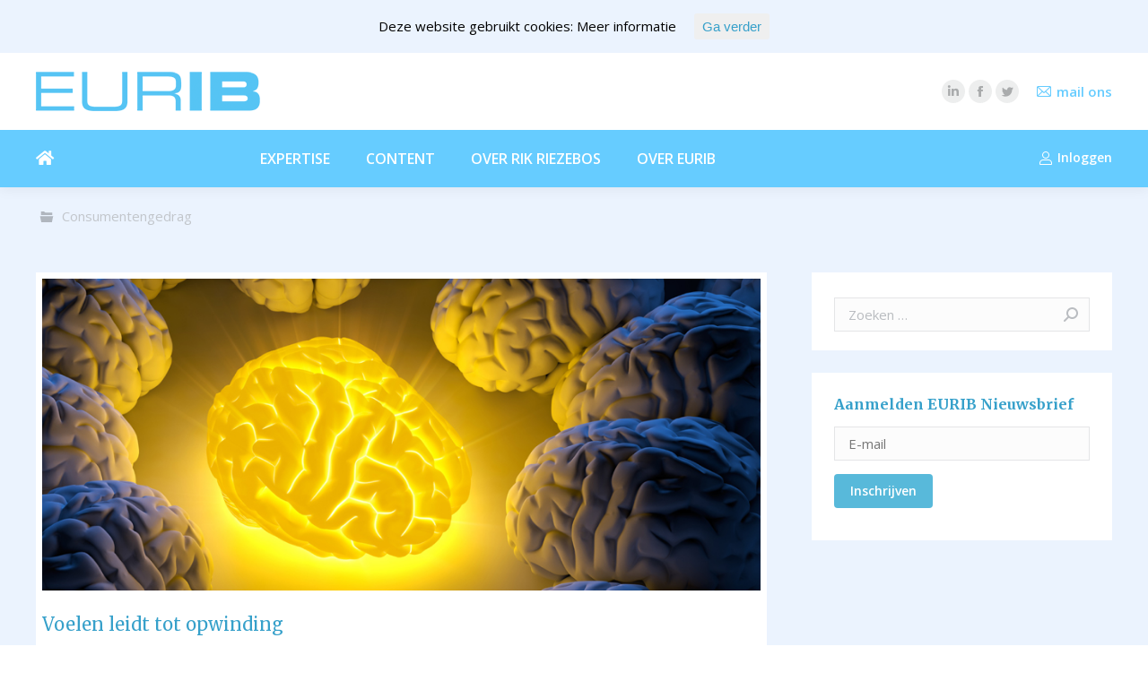

--- FILE ---
content_type: text/html; charset=UTF-8
request_url: https://www.eurib.net/nucleus-accumbens/
body_size: 18466
content:
<!DOCTYPE html>
<!--[if !(IE 6) | !(IE 7) | !(IE 8)  ]><!-->
<html lang="nl" class="no-js">
<!--<![endif]-->
<head>
	<meta charset="UTF-8" />
		<meta name="viewport" content="width=device-width, initial-scale=1, maximum-scale=1, user-scalable=0">
		<meta name="theme-color" content="#36a0ca"/>	<link rel="profile" href="http://gmpg.org/xfn/11" />
	        <script type="text/javascript">
            if (/Android|webOS|iPhone|iPad|iPod|BlackBerry|IEMobile|Opera Mini/i.test(navigator.userAgent)) {
                var originalAddEventListener = EventTarget.prototype.addEventListener,
                    oldWidth = window.innerWidth;

                EventTarget.prototype.addEventListener = function (eventName, eventHandler, useCapture) {
                    if (eventName === "resize") {
                        originalAddEventListener.call(this, eventName, function (event) {
                            if (oldWidth === window.innerWidth) {
                                return;
                            }
                            else if (oldWidth !== window.innerWidth) {
                                oldWidth = window.innerWidth;
                            }
                            if (eventHandler.handleEvent) {
                                eventHandler.handleEvent.call(this, event);
                            }
                            else {
                                eventHandler.call(this, event);
                            };
                        }, useCapture);
                    }
                    else {
                        originalAddEventListener.call(this, eventName, eventHandler, useCapture);
                    };
                };
            };
        </script>
		
	<!-- This site is optimized with the Yoast SEO plugin v15.1.1 - https://yoast.com/wordpress/plugins/seo/ -->
	<title>Voelen leidt tot opwinding van de nucleus accumbens - EURIB</title>
	<meta name="description" content="De nucleus accumbens van mannnen wordt geactiveerd na seksueel geladen prikkels. Waar mannen visueel zijn ingesteld, reageren vrouwen vooral op hun tastzin…" />
	<meta name="robots" content="index, follow, max-snippet:-1, max-image-preview:large, max-video-preview:-1" />
	<link rel="canonical" href="https://www.eurib.net/nucleus-accumbens/" />
	<meta property="og:locale" content="nl_NL" />
	<meta property="og:type" content="article" />
	<meta property="og:title" content="Voelen leidt tot opwinding van de nucleus accumbens - EURIB" />
	<meta property="og:description" content="De nucleus accumbens van mannnen wordt geactiveerd na seksueel geladen prikkels. Waar mannen visueel zijn ingesteld, reageren vrouwen vooral op hun tastzin…" />
	<meta property="og:url" content="https://www.eurib.net/nucleus-accumbens/" />
	<meta property="og:site_name" content="EURIB" />
	<meta property="article:published_time" content="2013-11-29T08:52:35+00:00" />
	<meta property="article:modified_time" content="2023-08-03T10:30:50+00:00" />
	<meta property="og:image" content="https://www.eurib.net/wp-content/uploads/2013/11/Voelen-leidt-tot-opwinding-1.jpg" />
	<meta property="og:image:width" content="920" />
	<meta property="og:image:height" content="400" />
	<meta name="twitter:card" content="summary" />
	<script type="application/ld+json" class="yoast-schema-graph">{"@context":"https://schema.org","@graph":[{"@type":"WebSite","@id":"https://www.eurib.net/#website","url":"https://www.eurib.net/","name":"EURIB","description":"","potentialAction":[{"@type":"SearchAction","target":"https://www.eurib.net/?s={search_term_string}","query-input":"required name=search_term_string"}],"inLanguage":"nl"},{"@type":"ImageObject","@id":"https://www.eurib.net/nucleus-accumbens/#primaryimage","inLanguage":"nl","url":"https://www.eurib.net/wp-content/uploads/2013/11/Voelen-leidt-tot-opwinding-1.jpg","width":920,"height":400,"caption":"123RF - 17660925"},{"@type":"WebPage","@id":"https://www.eurib.net/nucleus-accumbens/#webpage","url":"https://www.eurib.net/nucleus-accumbens/","name":"Voelen leidt tot opwinding van de nucleus accumbens - EURIB","isPartOf":{"@id":"https://www.eurib.net/#website"},"primaryImageOfPage":{"@id":"https://www.eurib.net/nucleus-accumbens/#primaryimage"},"datePublished":"2013-11-29T08:52:35+00:00","dateModified":"2023-08-03T10:30:50+00:00","author":{"@id":"https://www.eurib.net/#/schema/person/6260507e47aca3c0c9c5bcca702f4c75"},"description":"De nucleus accumbens van mannnen wordt geactiveerd na seksueel geladen prikkels. Waar mannen visueel zijn ingesteld, reageren vrouwen vooral op hun tastzin\u2026","breadcrumb":{"@id":"https://www.eurib.net/nucleus-accumbens/#breadcrumb"},"inLanguage":"nl","potentialAction":[{"@type":"ReadAction","target":["https://www.eurib.net/nucleus-accumbens/"]}]},{"@type":"BreadcrumbList","@id":"https://www.eurib.net/nucleus-accumbens/#breadcrumb","itemListElement":[{"@type":"ListItem","position":1,"item":{"@type":"WebPage","@id":"https://www.eurib.net/","url":"https://www.eurib.net/","name":"Content"}},{"@type":"ListItem","position":2,"item":{"@type":"WebPage","@id":"https://www.eurib.net/category/consumentengedrag/","url":"https://www.eurib.net/category/consumentengedrag/","name":"Consumentengedrag"}},{"@type":"ListItem","position":3,"item":{"@type":"WebPage","@id":"https://www.eurib.net/nucleus-accumbens/","url":"https://www.eurib.net/nucleus-accumbens/","name":"Voelen leidt tot opwinding"}}]},{"@type":"Person","@id":"https://www.eurib.net/#/schema/person/6260507e47aca3c0c9c5bcca702f4c75","name":"EURIB Team","image":{"@type":"ImageObject","@id":"https://www.eurib.net/#personlogo","inLanguage":"nl","url":"https://www.eurib.net/wp-content/uploads/2016/09/eurib_favicon_120x120.png","caption":"EURIB Team"}}]}</script>
	<!-- / Yoast SEO plugin. -->


<link rel='dns-prefetch' href='//fonts.googleapis.com' />
<link rel='dns-prefetch' href='//cdnjs.cloudflare.com' />
<link rel='dns-prefetch' href='//s.w.org' />
<link rel="alternate" type="application/rss+xml" title="EURIB &raquo; Feed" href="https://www.eurib.net/feed/" />
<link rel="alternate" type="application/rss+xml" title="EURIB &raquo; Reactiesfeed" href="https://www.eurib.net/comments/feed/" />
<link rel="alternate" type="application/rss+xml" title="EURIB &raquo; Voelen leidt tot opwinding Reactiesfeed" href="https://www.eurib.net/nucleus-accumbens/feed/" />
		<script type="text/javascript">
			window._wpemojiSettings = {"baseUrl":"https:\/\/s.w.org\/images\/core\/emoji\/12.0.0-1\/72x72\/","ext":".png","svgUrl":"https:\/\/s.w.org\/images\/core\/emoji\/12.0.0-1\/svg\/","svgExt":".svg","source":{"concatemoji":"https:\/\/www.eurib.net\/wp-includes\/js\/wp-emoji-release.min.js?ver=5.4.18"}};
			/*! This file is auto-generated */
			!function(e,a,t){var n,r,o,i=a.createElement("canvas"),p=i.getContext&&i.getContext("2d");function s(e,t){var a=String.fromCharCode;p.clearRect(0,0,i.width,i.height),p.fillText(a.apply(this,e),0,0);e=i.toDataURL();return p.clearRect(0,0,i.width,i.height),p.fillText(a.apply(this,t),0,0),e===i.toDataURL()}function c(e){var t=a.createElement("script");t.src=e,t.defer=t.type="text/javascript",a.getElementsByTagName("head")[0].appendChild(t)}for(o=Array("flag","emoji"),t.supports={everything:!0,everythingExceptFlag:!0},r=0;r<o.length;r++)t.supports[o[r]]=function(e){if(!p||!p.fillText)return!1;switch(p.textBaseline="top",p.font="600 32px Arial",e){case"flag":return s([127987,65039,8205,9895,65039],[127987,65039,8203,9895,65039])?!1:!s([55356,56826,55356,56819],[55356,56826,8203,55356,56819])&&!s([55356,57332,56128,56423,56128,56418,56128,56421,56128,56430,56128,56423,56128,56447],[55356,57332,8203,56128,56423,8203,56128,56418,8203,56128,56421,8203,56128,56430,8203,56128,56423,8203,56128,56447]);case"emoji":return!s([55357,56424,55356,57342,8205,55358,56605,8205,55357,56424,55356,57340],[55357,56424,55356,57342,8203,55358,56605,8203,55357,56424,55356,57340])}return!1}(o[r]),t.supports.everything=t.supports.everything&&t.supports[o[r]],"flag"!==o[r]&&(t.supports.everythingExceptFlag=t.supports.everythingExceptFlag&&t.supports[o[r]]);t.supports.everythingExceptFlag=t.supports.everythingExceptFlag&&!t.supports.flag,t.DOMReady=!1,t.readyCallback=function(){t.DOMReady=!0},t.supports.everything||(n=function(){t.readyCallback()},a.addEventListener?(a.addEventListener("DOMContentLoaded",n,!1),e.addEventListener("load",n,!1)):(e.attachEvent("onload",n),a.attachEvent("onreadystatechange",function(){"complete"===a.readyState&&t.readyCallback()})),(n=t.source||{}).concatemoji?c(n.concatemoji):n.wpemoji&&n.twemoji&&(c(n.twemoji),c(n.wpemoji)))}(window,document,window._wpemojiSettings);
		</script>
		<style type="text/css">
img.wp-smiley,
img.emoji {
	display: inline !important;
	border: none !important;
	box-shadow: none !important;
	height: 1em !important;
	width: 1em !important;
	margin: 0 .07em !important;
	vertical-align: -0.1em !important;
	background: none !important;
	padding: 0 !important;
}
</style>
	<link rel='stylesheet' id='dashicons-css'  href='https://www.eurib.net/wp-includes/css/dashicons.min.css?ver=5.4.18' type='text/css' media='all' />
<link rel='stylesheet' id='thickbox-css'  href='https://www.eurib.net/wp-includes/js/thickbox/thickbox.css?ver=5.4.18' type='text/css' media='all' />
<link rel='stylesheet' id='events-manager-css'  href='https://www.eurib.net/wp-content/plugins/events-manager/includes/css/events_manager.css?ver=5.981' type='text/css' media='all' />
<link rel='stylesheet' id='rs-plugin-settings-css'  href='https://www.eurib.net/wp-content/plugins/revslider/public/assets/css/rs6.css?ver=6.2.2' type='text/css' media='all' />
<style id='rs-plugin-settings-inline-css' type='text/css'>
#rs-demo-id {}
</style>
<link rel='stylesheet' id='cookie-consent-style-css'  href='https://www.eurib.net/wp-content/plugins/uk-cookie-consent/assets/css/style.css?ver=5.4.18' type='text/css' media='all' />
<link rel='stylesheet' id='vfb-pro-css'  href='https://www.eurib.net/wp-content/plugins/vfb-pro/public/assets/css/vfb-style.min.css?ver=2019.05.10' type='text/css' media='all' />
<link rel='stylesheet' id='the7-Defaults-css'  href='https://www.eurib.net/wp-content/uploads/smile_fonts/Defaults/Defaults.css?ver=5.4.18' type='text/css' media='all' />
<link rel='stylesheet' id='js_composer_custom_css-css'  href='//www.eurib.net/wp-content/uploads/js_composer/custom.css?ver=6.1' type='text/css' media='all' />
<link rel='stylesheet' id='dt-web-fonts-css'  href='https://fonts.googleapis.com/css?family=Open+Sans:400,600,700|Roboto:400,600,700|Merriweather:400,600,700' type='text/css' media='all' />
<link rel='stylesheet' id='dt-main-css'  href='https://www.eurib.net/wp-content/themes/dt-the7/css/main.min.css?ver=8.5.0.2' type='text/css' media='all' />
<link rel='stylesheet' id='the7-font-css'  href='https://www.eurib.net/wp-content/themes/dt-the7/fonts/icomoon-the7-font/icomoon-the7-font.min.css?ver=8.5.0.2' type='text/css' media='all' />
<link rel='stylesheet' id='the7-awesome-fonts-css'  href='https://www.eurib.net/wp-content/themes/dt-the7/fonts/FontAwesome/css/all.min.css?ver=8.5.0.2' type='text/css' media='all' />
<link rel='stylesheet' id='the7-awesome-fonts-back-css'  href='https://www.eurib.net/wp-content/themes/dt-the7/fonts/FontAwesome/back-compat.min.css?ver=8.5.0.2' type='text/css' media='all' />
<link rel='stylesheet' id='the7pt-static-css'  href='https://www.eurib.net/wp-content/plugins/dt-the7-core/assets/css/post-type.min.css?ver=8.5.0.2' type='text/css' media='all' />
<link rel='stylesheet' id='dt-custom-css'  href='https://www.eurib.net/wp-content/uploads/the7-css/custom.css?ver=c204fe802781' type='text/css' media='all' />
<link rel='stylesheet' id='dt-media-css'  href='https://www.eurib.net/wp-content/uploads/the7-css/media.css?ver=c204fe802781' type='text/css' media='all' />
<link rel='stylesheet' id='the7-mega-menu-css'  href='https://www.eurib.net/wp-content/uploads/the7-css/mega-menu.css?ver=c204fe802781' type='text/css' media='all' />
<link rel='stylesheet' id='the7-elements-css'  href='https://www.eurib.net/wp-content/uploads/the7-css/post-type-dynamic.css?ver=c204fe802781' type='text/css' media='all' />
<link rel='stylesheet' id='style-css'  href='https://www.eurib.net/wp-content/themes/dt-the7-child/style.css?ver=8.5.0.2' type='text/css' media='all' />
<link rel='stylesheet' id='ed-owl.carousel-css'  href='https://www.eurib.net/wp-content/plugins/unlimited-logo-carousel-pro/assets/owl.carousel.css?ver=5.4.18' type='text/css' media='all' />
<link rel='stylesheet' id='ed-font-awesome-css'  href='https://cdnjs.cloudflare.com/ajax/libs/font-awesome/4.7.0/css/font-awesome.css?ver=5.4.18' type='text/css' media='all' />
<script type='text/javascript' src='https://www.eurib.net/wp-includes/js/jquery/jquery.js?ver=1.12.4-wp'></script>
<script type='text/javascript' src='https://www.eurib.net/wp-includes/js/jquery/jquery-migrate.min.js?ver=1.4.1'></script>
<script type='text/javascript' src='https://www.eurib.net/wp-includes/js/jquery/ui/core.min.js?ver=1.11.4'></script>
<script type='text/javascript' src='https://www.eurib.net/wp-includes/js/jquery/ui/widget.min.js?ver=1.11.4'></script>
<script type='text/javascript' src='https://www.eurib.net/wp-includes/js/jquery/ui/position.min.js?ver=1.11.4'></script>
<script type='text/javascript' src='https://www.eurib.net/wp-includes/js/jquery/ui/mouse.min.js?ver=1.11.4'></script>
<script type='text/javascript' src='https://www.eurib.net/wp-includes/js/jquery/ui/sortable.min.js?ver=1.11.4'></script>
<script type='text/javascript' src='https://www.eurib.net/wp-includes/js/jquery/ui/datepicker.min.js?ver=1.11.4'></script>
<script type='text/javascript'>
jQuery(document).ready(function(jQuery){jQuery.datepicker.setDefaults({"closeText":"Sluiten","currentText":"Vandaag","monthNames":["januari","februari","maart","april","mei","juni","juli","augustus","september","oktober","november","december"],"monthNamesShort":["jan","feb","mrt","apr","mei","jun","jul","aug","sep","okt","nov","dec"],"nextText":"Volgende","prevText":"Vorige","dayNames":["zondag","maandag","dinsdag","woensdag","donderdag","vrijdag","zaterdag"],"dayNamesShort":["zo","ma","di","wo","do","vr","za"],"dayNamesMin":["Z","M","D","W","D","V","Z"],"dateFormat":"d MM yy","firstDay":1,"isRTL":false});});
</script>
<script type='text/javascript' src='https://www.eurib.net/wp-includes/js/jquery/ui/menu.min.js?ver=1.11.4'></script>
<script type='text/javascript' src='https://www.eurib.net/wp-includes/js/dist/vendor/wp-polyfill.min.js?ver=7.4.4'></script>
<script type='text/javascript'>
( 'fetch' in window ) || document.write( '<script src="https://www.eurib.net/wp-includes/js/dist/vendor/wp-polyfill-fetch.min.js?ver=3.0.0"></scr' + 'ipt>' );( document.contains ) || document.write( '<script src="https://www.eurib.net/wp-includes/js/dist/vendor/wp-polyfill-node-contains.min.js?ver=3.42.0"></scr' + 'ipt>' );( window.DOMRect ) || document.write( '<script src="https://www.eurib.net/wp-includes/js/dist/vendor/wp-polyfill-dom-rect.min.js?ver=3.42.0"></scr' + 'ipt>' );( window.URL && window.URL.prototype && window.URLSearchParams ) || document.write( '<script src="https://www.eurib.net/wp-includes/js/dist/vendor/wp-polyfill-url.min.js?ver=3.6.4"></scr' + 'ipt>' );( window.FormData && window.FormData.prototype.keys ) || document.write( '<script src="https://www.eurib.net/wp-includes/js/dist/vendor/wp-polyfill-formdata.min.js?ver=3.0.12"></scr' + 'ipt>' );( Element.prototype.matches && Element.prototype.closest ) || document.write( '<script src="https://www.eurib.net/wp-includes/js/dist/vendor/wp-polyfill-element-closest.min.js?ver=2.0.2"></scr' + 'ipt>' );
</script>
<script type='text/javascript' src='https://www.eurib.net/wp-includes/js/dist/dom-ready.min.js?ver=93db39f6fe07a70cb9217310bec0a531'></script>
<script type='text/javascript' src='https://www.eurib.net/wp-includes/js/dist/a11y.min.js?ver=8d75be94e0703857a3323c972eb3d7d2'></script>
<script type='text/javascript'>
/* <![CDATA[ */
var uiAutocompleteL10n = {"noResults":"Niets gevonden.","oneResult":"\u00c9\u00e9n resultaat gevonden. Gebruik de omhoog\/omlaag-pijlen op je toetsenbord om te navigeren.","manyResults":"%d resultaten gevonden. Gebruik de omhoog\/omlaag-pijltoetsen om te navigeren.","itemSelected":"Item geselecteerd."};
/* ]]> */
</script>
<script type='text/javascript' src='https://www.eurib.net/wp-includes/js/jquery/ui/autocomplete.min.js?ver=1.11.4'></script>
<script type='text/javascript' src='https://www.eurib.net/wp-includes/js/jquery/ui/resizable.min.js?ver=1.11.4'></script>
<script type='text/javascript' src='https://www.eurib.net/wp-includes/js/jquery/ui/draggable.min.js?ver=1.11.4'></script>
<script type='text/javascript' src='https://www.eurib.net/wp-includes/js/jquery/ui/button.min.js?ver=1.11.4'></script>
<script type='text/javascript' src='https://www.eurib.net/wp-includes/js/jquery/ui/dialog.min.js?ver=1.11.4'></script>
<script type='text/javascript'>
/* <![CDATA[ */
var EM = {"ajaxurl":"https:\/\/www.eurib.net\/wp-admin\/admin-ajax.php","locationajaxurl":"https:\/\/www.eurib.net\/wp-admin\/admin-ajax.php?action=locations_search","firstDay":"1","locale":"nl","dateFormat":"dd\/mm\/yy","ui_css":"https:\/\/www.eurib.net\/wp-content\/plugins\/events-manager\/includes\/css\/jquery-ui.min.css","show24hours":"1","is_ssl":"1","txt_search":"Zoeken","txt_searching":"Bezig met zoeken...","txt_loading":"Bezig met laden..."};
/* ]]> */
</script>
<script type='text/javascript' src='https://www.eurib.net/wp-content/plugins/events-manager/includes/js/events-manager.js?ver=5.981'></script>
<script type='text/javascript' src='https://www.eurib.net/wp-content/plugins/revslider/public/assets/js/rbtools.min.js?ver=6.0'></script>
<script type='text/javascript' src='https://www.eurib.net/wp-content/plugins/revslider/public/assets/js/rs6.min.js?ver=6.2.2'></script>
<script type='text/javascript'>
/* <![CDATA[ */
var dtLocal = {"themeUrl":"https:\/\/www.eurib.net\/wp-content\/themes\/dt-the7","passText":"To view this protected post, enter the password below:","moreButtonText":{"loading":"Laden\u2026","loadMore":"Laadt meer"},"postID":"2470","ajaxurl":"https:\/\/www.eurib.net\/wp-admin\/admin-ajax.php","REST":{"baseUrl":"https:\/\/www.eurib.net\/wp-json\/the7\/v1","endpoints":{"sendMail":"\/send-mail"}},"contactMessages":{"required":"One or more fields have an error. Please check and try again.","terms":"Please accept the privacy policy.","fillTheCaptchaError":"Please, fill the captcha."},"captchaSiteKey":"","ajaxNonce":"b6233ff30b","pageData":"","themeSettings":{"smoothScroll":"off","lazyLoading":false,"accentColor":{"mode":"solid","color":"#36a0ca"},"desktopHeader":{"height":150},"floatingHeader":{"showAfter":140,"showMenu":true,"height":60,"logo":{"showLogo":true,"html":"<img class=\" preload-me\" src=\"https:\/\/www.eurib.net\/wp-content\/uploads\/2016\/07\/logo_eurib.png\" srcset=\"https:\/\/www.eurib.net\/wp-content\/uploads\/2016\/07\/logo_eurib.png 290w, https:\/\/www.eurib.net\/wp-content\/uploads\/2016\/07\/logo_eurib.png 290w\" width=\"290\" height=\"84\"   sizes=\"290px\" alt=\"EURIB\" \/>","url":"https:\/\/www.eurib.net\/"}},"topLine":{"floatingTopLine":{"logo":{"showLogo":false,"html":""}}},"mobileHeader":{"firstSwitchPoint":1024,"secondSwitchPoint":900,"firstSwitchPointHeight":60,"secondSwitchPointHeight":60},"stickyMobileHeaderFirstSwitch":{"logo":{"html":"<img class=\" preload-me\" src=\"https:\/\/www.eurib.net\/wp-content\/uploads\/2016\/09\/logo.png\" srcset=\"https:\/\/www.eurib.net\/wp-content\/uploads\/2016\/09\/logo.png 251w, https:\/\/www.eurib.net\/wp-content\/uploads\/2016\/09\/logo.png 251w\" width=\"251\" height=\"84\"   sizes=\"251px\" alt=\"EURIB\" \/>"}},"stickyMobileHeaderSecondSwitch":{"logo":{"html":"<img class=\" preload-me\" src=\"https:\/\/www.eurib.net\/wp-content\/uploads\/2016\/07\/logo_eurib-mobile.png\" srcset=\"https:\/\/www.eurib.net\/wp-content\/uploads\/2016\/07\/logo_eurib-mobile.png 150w, https:\/\/www.eurib.net\/wp-content\/uploads\/2016\/07\/logo_eurib-mobile.png 150w\" width=\"150\" height=\"43\"   sizes=\"150px\" alt=\"EURIB\" \/>"}},"content":{"textColor":"#000000","headerColor":"#36a0ca"},"sidebar":{"switchPoint":970},"boxedWidth":"1280px","stripes":{"stripe1":{"textColor":"#676b6d","headerColor":"#262b2e"},"stripe2":{"textColor":"#ffffff","headerColor":"#ffffff"},"stripe3":{"textColor":"#262b2e","headerColor":"#262b2e"}}},"VCMobileScreenWidth":"768"};
var dtShare = {"shareButtonText":{"facebook":"Share on Facebook","twitter":"Tweet","pinterest":"Pin it","linkedin":"Share on Linkedin","whatsapp":"Share on Whatsapp"},"overlayOpacity":"85"};
/* ]]> */
</script>
<script type='text/javascript' src='https://www.eurib.net/wp-content/themes/dt-the7/js/above-the-fold.min.js?ver=8.5.0.2'></script>
<link rel='https://api.w.org/' href='https://www.eurib.net/wp-json/' />
<link rel="EditURI" type="application/rsd+xml" title="RSD" href="https://www.eurib.net/xmlrpc.php?rsd" />
<link rel="wlwmanifest" type="application/wlwmanifest+xml" href="https://www.eurib.net/wp-includes/wlwmanifest.xml" /> 
<meta name="generator" content="WordPress 5.4.18" />
<link rel='shortlink' href='https://www.eurib.net/?p=2470' />
<link rel="alternate" type="application/json+oembed" href="https://www.eurib.net/wp-json/oembed/1.0/embed?url=https%3A%2F%2Fwww.eurib.net%2Fnucleus-accumbens%2F" />
<link rel="alternate" type="text/xml+oembed" href="https://www.eurib.net/wp-json/oembed/1.0/embed?url=https%3A%2F%2Fwww.eurib.net%2Fnucleus-accumbens%2F&#038;format=xml" />
<meta name="generator" content="Custom Login v3.2.10" />
    <style type="text/css">
        /* apples */

.lsp_main_slider {
width: auto !important;
}

.lsp_main_slider #logo-slider {
width: 100%;
left: 0;
margin-left: 0;
padding-top: 15px;
margin-top: 0;
top: 0;
}

@media (max-width:1272px){
  .lsp_main_slider {
      height: 140px !important;
  }
}        .lsp_main_slider {
            background-color: #FFFFFF;
            width: px;
            height: 70px;
            padding: 8px;
            position: relative;
            margin-bottom: 24px;
        }

        .lsp_slider_controls {
            position: relative;
            top: 50%;
            margin-top: -20px;
        }

        .lsp_next_btn {
            background: url() no-repeat center;
            float: right;
            width: 40px;
            height: 40px;
            display: inline-block;
            text-indent: -9000px;
            cursor: pointer;
        }

        .lsp_prev_btn {
            background: url() no-repeat center;
            float: float;
            width: 40px;
            height: 40px;
            display: inline-block;
            text-indent: -9000px;
            cursor: pointer;
        }

        .lsp_slider_img {
            height: auto;
            margin-top: -35px;
            overflow: hidden;
            position: absolute;
            top: 50%;
            left: 6%;
         text-align: center;
         width: -90px;
/*            margin-left: -*//*px;*/
        }

        #logo-slider {
            height: auto;
            margin-top: -35px;
            overflow: hidden;
            position: absolute;
            top: 50%;
            left: 6%;
         text-align: center;
        width: -90px;
            /* margin-left: -*//*px;*/
        }

        .lsp_img_div {
            width: 100%;
            height: auto;
        }

        /* Visibilties */
        .visible_phone {
            visibility: hidden;
            display: none;
        }

        .visible_desktop {
            visibility: visible;
        }

        /* ============================= */
        /* ! Layout for phone version   */
        /* ============================= */

        /*Rsponsive layout 1024*/
        @media screen and (min-width: 801px) and (max-width: 1024px) {

            .visible_phone {
                visibility: visible;
                display: inherit;
            }

            .visible_desktop {
                visibility: hidden;
                display: none;
            }

            .lsp_main_slider {
                background-color: #FFFFFF;
                height: 70px;
                padding: 8px;
                position: relative;
                width: 100%;
                margin-bottom: 24px;
            }

            .lsp_slider_img {
            height: auto;
            margin-left: -334px;
            margin-top: -65px;
            overflow: hidden;
            position: absolute;
            top: 50%;
            left: 50%;
            width: 668px;
             text-align: center;
                        }

            #logo-slider {
                height: auto;
                margin-left: -334px;
                margin-top: -65px;
                overflow: hidden;
                position: absolute;
                top: 50%;
                left: 50%;
                width: 668px;
             text-align: center;
                        }

        }

        /*Rsponsive layout 768*/
        @media screen and (min-width: 641px) and (max-width: 800px) {

            .visible_phone {
                visibility: visible;
                display: inherit;
            }

            .visible_desktop {
                visibility: hidden;
                display: none;
            }

            .lsp_main_slider {
                background-color: #FFFFFF;
                height: 70px;
                padding: 8px;
                position: relative;
                width: 100%;
                margin-bottom: 24px;
            }

            .lsp_slider_img {
            height: auto;
            margin-left: -256px;
            margin-top: -65px;
            overflow: hidden;
            position: absolute;
            top: 50%;
            left: 50%;
            width: 512px;
             text-align: center;
                        }

            #logo-slider {
                height: auto;
                margin-left: -256px;
                margin-top: -65px;
                overflow: hidden;
                position: absolute;
                top: 50%;
                left: 50%;
                width: 512px;
             text-align: center;
                        }

        }

        /*Rsponsive layout 640*/
        @media screen and (min-width: 481px) and (max-width: 640px) {

            .visible_phone {
                visibility: visible;
                display: inherit;
            }

            .visible_desktop {
                visibility: hidden;
                display: none;
            }

            .lsp_main_slider {
                background-color: #FFFFFF;
                height: 70px;
                padding: 8px;
                position: relative;
                width: 100%;
                margin-bottom: 24px;
            }

            .lsp_slider_img {
                height: auto;
                margin-left: -176px;
                margin-top: -65px;
                overflow: hidden;
                position: absolute;
                top: 50%;
                left: 50%;
                width: 346px;
             text-align: center;
                        }

            #logo-slider {
                height: auto;
                margin-left: -176px;
                margin-top: -65px;
                overflow: hidden;
                position: absolute;
                top: 50%;
                left: 50%;
                width: 346px;
             text-align: center;
                        }

        }

        /*Rsponsive layout 480*/
        @media screen and (min-width: 320px) and (max-width: 480px) {
            .visible_phone {
                visibility: visible;
                display: inherit;
            }

            .visible_desktop {
                visibility: hidden;
                display: none;
            }

            .lsp_main_slider {
                background-color: #FFFFFF;
                height: 70px;
                padding: 8px;
                position: relative;
                width: 100%;
                margin-bottom: 24px;
            }

            .lsp_slider_img {
                height: auto;
                margin-left: -91px;
                margin-top: -65px;
                overflow: hidden;
                position: absolute;
                top: 50%;
                left: 50%;
                width: 185px;
            text-align: center;
                        }

            #logo-slider {
                height: auto;
                margin-left: -91px;
                margin-top: -65px;
                overflow: hidden;
                position: absolute;
                top: 50%;
                left: 50%;
                width: 185px;
             text-align: center;
                        }

        }
    </style>
	<style id="ctcc-css" type="text/css" media="screen">
				#catapult-cookie-bar {
					box-sizing: border-box;
					max-height: 0;
					opacity: 0;
					z-index: 99999;
					overflow: hidden;
					color: #000000;
					position: fixed;
					left: 0;
					top: 0;
					width: 100%;
					background-color: #ebf3fe;
				}
				#catapult-cookie-bar a {
					color: #36a0ca;
				}
				#catapult-cookie-bar .x_close span {
					background-color: ;
				}
				button#catapultCookie {
					background:;
					color: ;
					border: 0; padding: 6px 9px; border-radius: 3px;
				}
				#catapult-cookie-bar h3 {
					color: #000000;
				}
				.has-cookie-bar #catapult-cookie-bar {
					opacity: 1;
					max-height: 999px;
					min-height: 30px;
				}</style><link rel="pingback" href="https://www.eurib.net/xmlrpc.php">
<meta name="generator" content="Powered by WPBakery Page Builder - drag and drop page builder for WordPress."/>
<meta name="generator" content="Powered by Slider Revolution 6.2.2 - responsive, Mobile-Friendly Slider Plugin for WordPress with comfortable drag and drop interface." />
<link rel="icon" href="https://www.eurib.net/wp-content/uploads/2016/07/EURIB-favicon.ico" type="image/x-icon" sizes="16x16"/><link rel="icon" href="https://www.eurib.net/wp-content/uploads/2016/09/eurib_favicon_retina.ico" type="image/x-icon" sizes="32x32"/><link rel="apple-touch-icon" href="https://www.eurib.net/wp-content/uploads/2016/09/eurib_favicon_60x60.png"><link rel="apple-touch-icon" sizes="76x76" href="https://www.eurib.net/wp-content/uploads/2016/09/eurib_favicon_76x76.png"><link rel="apple-touch-icon" sizes="120x120" href="https://www.eurib.net/wp-content/uploads/2016/09/eurib_favicon_120x120.png"><link rel="apple-touch-icon" sizes="152x152" href="https://www.eurib.net/wp-content/uploads/2016/09/eurib_favicon_152x152.png"><script type="text/javascript">function setREVStartSize(e){			
			try {								
				var pw = document.getElementById(e.c).parentNode.offsetWidth,
					newh;
				pw = pw===0 || isNaN(pw) ? window.innerWidth : pw;
				e.tabw = e.tabw===undefined ? 0 : parseInt(e.tabw);
				e.thumbw = e.thumbw===undefined ? 0 : parseInt(e.thumbw);
				e.tabh = e.tabh===undefined ? 0 : parseInt(e.tabh);
				e.thumbh = e.thumbh===undefined ? 0 : parseInt(e.thumbh);
				e.tabhide = e.tabhide===undefined ? 0 : parseInt(e.tabhide);
				e.thumbhide = e.thumbhide===undefined ? 0 : parseInt(e.thumbhide);
				e.mh = e.mh===undefined || e.mh=="" || e.mh==="auto" ? 0 : parseInt(e.mh,0);		
				if(e.layout==="fullscreen" || e.l==="fullscreen") 						
					newh = Math.max(e.mh,window.innerHeight);				
				else{					
					e.gw = Array.isArray(e.gw) ? e.gw : [e.gw];
					for (var i in e.rl) if (e.gw[i]===undefined || e.gw[i]===0) e.gw[i] = e.gw[i-1];					
					e.gh = e.el===undefined || e.el==="" || (Array.isArray(e.el) && e.el.length==0)? e.gh : e.el;
					e.gh = Array.isArray(e.gh) ? e.gh : [e.gh];
					for (var i in e.rl) if (e.gh[i]===undefined || e.gh[i]===0) e.gh[i] = e.gh[i-1];
										
					var nl = new Array(e.rl.length),
						ix = 0,						
						sl;					
					e.tabw = e.tabhide>=pw ? 0 : e.tabw;
					e.thumbw = e.thumbhide>=pw ? 0 : e.thumbw;
					e.tabh = e.tabhide>=pw ? 0 : e.tabh;
					e.thumbh = e.thumbhide>=pw ? 0 : e.thumbh;					
					for (var i in e.rl) nl[i] = e.rl[i]<window.innerWidth ? 0 : e.rl[i];
					sl = nl[0];									
					for (var i in nl) if (sl>nl[i] && nl[i]>0) { sl = nl[i]; ix=i;}															
					var m = pw>(e.gw[ix]+e.tabw+e.thumbw) ? 1 : (pw-(e.tabw+e.thumbw)) / (e.gw[ix]);					

					newh =  (e.type==="carousel" && e.justify==="true" ? e.gh[ix] : (e.gh[ix] * m)) + (e.tabh + e.thumbh);
				}			
				
				if(window.rs_init_css===undefined) window.rs_init_css = document.head.appendChild(document.createElement("style"));					
				document.getElementById(e.c).height = newh;
				window.rs_init_css.innerHTML += "#"+e.c+"_wrapper { height: "+newh+"px }";				
			} catch(e){
				console.log("Failure at Presize of Slider:" + e)
			}					   
		  };</script>
		<style type="text/css" id="wp-custom-css">
			.post a.data-link,
.entry-meta .bc-date,
.entry-meta a.author:after,
.entry-meta-bc time.entry-date { display: none; }		</style>
		<style type="text/css">        #ed-carousel-19484 .owl-controls .owl-buttons div{
            color: ;
            background:;
            width:px;
            height:px;
            line-height:-1px;
            font-size:-8px;
        }
        #ed-carousel-19484 .owl-controls .owl-buttons div:hover{
            color: ;
            background:;
        }
        #ed-carousel-19484 .owl-controls .owl-page span{
          background:;
        }
		.ed-carousel.center .owl-buttons div{
			margin-top:-20px;
		}
        #ed-carousel-19484 .owl-controls .owl-page.active span,
        #ed-carousel-19484 .owl-controls.clickable .owl-page:hover span{
            background:;
        }
        
        #ed-carousel-19484.ed-carousel.top_right,#ed-carousel-19484.ed-carousel.top_left{
            padding-top:4px;	
        }
        #ed-carousel-19484.ed-carousel.bottom_left,#ed-carousel-19484.ed-carousel.bottom_right{
            padding-bottom:4px;
        }
        .ed-carousel-19484 .ed-tooltip{
            background-color:;
            color:;
            font-size:9px;
        }
			  
            #ed-carousel-15367 .owl-controls .owl-buttons div{
            color: ;
            background:;
            width:px;
            height:px;
            line-height:-1px;
            font-size:-8px;
        }
        #ed-carousel-15367 .owl-controls .owl-buttons div:hover{
            color: ;
            background:;
        }
        #ed-carousel-15367 .owl-controls .owl-page span{
          background:;
        }
		.ed-carousel.center .owl-buttons div{
			margin-top:-20px;
		}
        #ed-carousel-15367 .owl-controls .owl-page.active span,
        #ed-carousel-15367 .owl-controls.clickable .owl-page:hover span{
            background:;
        }
        
        #ed-carousel-15367.ed-carousel.top_right,#ed-carousel-15367.ed-carousel.top_left{
            padding-top:4px;	
        }
        #ed-carousel-15367.ed-carousel.bottom_left,#ed-carousel-15367.ed-carousel.bottom_right{
            padding-bottom:4px;
        }
        .ed-carousel-15367 .ed-tooltip{
            background-color:;
            color:;
            font-size:9px;
        }
			  
    </style><noscript><style> .wpb_animate_when_almost_visible { opacity: 1; }</style></noscript><script>
  (function(i,s,o,g,r,a,m){i['GoogleAnalyticsObject']=r;i[r]=i[r]||function(){
  (i[r].q=i[r].q||[]).push(arguments)},i[r].l=1*new Date();a=s.createElement(o),
  m=s.getElementsByTagName(o)[0];a.async=1;a.src=g;m.parentNode.insertBefore(a,m)
  })(window,document,'script','https://www.google-analytics.com/analytics.js','ga');

  ga('create', 'UA-22370979-2', 'auto');
  ga('send', 'pageview');

</script><style id='the7-custom-inline-css' type='text/css'>
/*Menu home button styling*/
.menu-home-button {
  padding-right: 0 !important;
  font-size: 18px !important;
  color: inherit;
}

/*hides extra title on forms*/
.vfb-form-group h5 {
    display: none;
}

/*title color for event sidebar events*/
strong.events-title a {
    color: #36a0ca !important;
}

/*color for buttons sidebar*/
a.dt-btn.dt-btn-m.dt-btn-submit.ripple {
    color: #ffffff;
}

/*hide different items admin bar*/
li#wp-admin-bar-customize, li#wp-admin-bar-comments, li#wp-admin-bar-vfbp-admin-toolbar, li#wp-admin-bar-vc_inline-admin-bar-link, li#wp-admin-bar-new_draft
{
   display: none;
}

/*color and styling graduation cap icon*/
i.fa.icon-graduation-cap-1
{
    margin-left: -3px;
    color: #36a0ca;
}

/*breadcrumbs styling*/
.breadcrumbs 
{
  color: grey;
  font-size: 13px;
  vertical-align: middle;
  display: table-cell;
}

/*top devider color*/
.page-title .wf-container-title, .page-title.full-width-line, .article-top-bar .wf-container-top 
{
  border-color: grey;
  opacity: 0.5;
}

@media screen and (max-width: 900px){
/*adminbar styling*/
div#wpadminbar
{
    margin-top: 60px;
    z-index: 99;
}
}

@media screen and (max-width: 1024px){
/*Mobile submenu open button styling*/
 .next-level-button
{
  background-image: url("data:image/svg+xml,%3Csvg version='1.1' xmlns='http://www.w3.org/2000/svg' xmlns:xlink='http://www.w3.org/1999/xlink' x='0px' y='0px' width='14px' height='14px' viewBox='0 0 14 14' enable-background='new 0 0 14 14' fill='rgba(102,204,255,1)' xml:space='preserve'%3E%3Cpolygon points='14,6 8,6 8,0 6,0 6,6 0,6 0,8 6,8 6,14 8,14 8,8 14,8 '/%3E%3C/svg%3E") !important;
}
}

/*Sidebar widget title styling*/
.widget-title {
  font-weight: bold;
}

/*blog title styling*/
h3.entry-title
{
  font-size: 16px;
}

/*related posts author*/
section.items-grid.wf-container
{
   background-color: #ffffff;
   border-right: 20px solid #ebf3fe;
   border-left: 20px solid #ebf3fe;
}

/*styling date blogposts*/
time.entry-date.updated
{
  font-size: 13px;
}

/*hide title posts*/
.page-title.title-left.solid-bg
{
   display: none !important;
}

/*styling blogpost article title*/
article h2
{
  font-size: 20px !important;
  margin-bottom: -7px;
}

#content .introductie-post-style .dt-fancy-title {
    font-size: 20px !important;
    font-weight: normal;
    line-height: 50px;
}

/*styling excerpt*/
span.bc-excerpt p
{
  margin-top: 20px;
}

/* customised searchbar sidebar*/
.widget.widget_search
{
 padding-top: 23px !important;
 padding-bottom: 6px !important;
}

/*styling for event description*/
th.event-description 
{
    width: 300px !important;
}

/*styling for event information*/
th.event-time 
{
    width: 200px !important;
}

/*color for seperator*/
span.separator-holder.separator-right
{
    border-color: rgba(0,0,0,0.05);
}

@media screen and (min-width: 900px){
/*submenu styling*/
ul.sub-nav.hover-style-bg.level-arrows-on
{
    width: 240px;
}
}

/*hide login on floating header*/
.ph-wrap .widget-box
{
  display: none !important;
}

/*background single post author info*/
.entry-author.wf-table
{
   background-color: #ffffff !important;
}

/*page navigation*/
.page-links, .page-nav
{
  background-color: #ffffff !important;
}

/*styling for smartphones*/
@media screen and (max-width: 736px) {

/*aligning date with author blog overview*/
.vc_col-sm-6.bc-date
{
    margin-top: -20px;
}
}

/* blogpost overview background*/
article
{
    background-color: #ffffff !important;
    padding: 7px;
}

/* hide editbutton blogpost overview*/
a.edit-link
{
   display: none;
}

/* hide search-icon til sidebar disappears and form-buttons */
@media screen and (min-width: 971px) {
.mini-search.show-on-desktop.hide-on-first-switch.near-logo-second-switch.first
{
   display: none !important;
}

.vc_row.wpb_row.vc_row-fluid.button-form-smaller-screens.dt-default
{
   display: none !important;
}
}

@media screen and (max-width: 970px) {
/*search field tablet plainview and lower*/
input.field.searchform-s
{
   width: 200px !important;
   height: 40px !important;
   margin-top: 12px;
}
}

/* give bold to fancy title h3*/
.dt-fancy-title 
{
   font-weight: bold;
}

/* remove bold from labels on forms*/
label.vfb-desc
{
   font-weight: normal;
}

/* remove image events on smaller screens*/
.event.type-event.status-publish.has-post-thumbnail  a.alignnone.rollover.rollover-zoom.dt-single-mfp-popup.dt-mfp-item.mfp-image.mfp-ready.this-ready.material-click-effect.ripplelink
{
   display: none;
}

/*seperates last menu-item in menu til mobile-menu appears*/
@media screen and (min-width: 1200px) 
{
   li.menu-item.menu-item-type-post_type.menu-item-object-page.menu-item-699
   {
      margin-left: 16.5%;
   }
}

/*Bigger height menu bar when items don't fit anymore in width*/
@media screen and (min-width: 900px) and (max-width: 1030px)
{
nav.navigation .mini-widgets
{
  margin: 18px 5px 18px 0px;
  padding: 4px 0px 4px 0px;
}
}

/* hide title single post */
.page-title.title-center.solid-bg.breadcrumbs-off
{
  display: none;
}

/* fingerprint image in the menu footer and header*/
.classic-header.bg-behind-menu .navigation:before, #bottom-bar, div#phantom
{
   background: #66CCFF;
}

/* error form change color to yellow*/
.formError .formErrorContent, .formError .formErrorArrow div
{
  background: rgb(210, 201, 52);
}

/* highlight sidebar to yellow background*/
/*section#text-6, section#text-5, section#text-7, section#text-10, section#text-27
{
    background-color: #ffffcc;
}*/

/*customize border and border-colors and background forms*/
.visual-form-builder fieldset
{
    border: 1px solid !important;
    border-color: rgba(0,0,0,0.05) !important;
    background-color: #ffffff;
}

/*customize headers background forms*/
.vfb-section-div
{
    background-color: #ffffff;
}

/* social-icons and comments on blogpost overview*/
i.fa.icon-facebook-circled, i.fa.icon-twitter-circled, i.fa.icon-linkedin-circled, i.fa.icon-comment-2
{
   font-size: 19px;
   color: lightgray;
}

/* social-icons and comments on blogpost overview on hover*/
i.fa.icon-facebook-circled:hover, i.fa.icon-twitter-circled:hover, i.fa.icon-linkedin-circled:hover, i.fa.icon-comment-2:hover
{
   color: #36a0ca;
}

/* social-icons and comments on blogpost overview position*/
.bc-entry-meta
{
   margin-top: 5px;
   margin-bottom: 5px;
   text-align: left;
}

.wf-float-left
{
  margin-left: -10px;
}

/* link all*/
a
{
    text-decoration: none;
}

/* link all hover*/
a:hover
{
    text-decoration: underline;
}

/* event link hover*/
li.all-events-link a
{
  color: #36a0ca;
  font-size: 12px;
}

/* event link border bottom*/
li.all-events-link
{
  border-top: 1px solid; 
  border-color: rgba(0,0,0,0.05);
}

/* event-title color sidebar*/
.events-title a
{
  color: #66ccff;
} 

/* event-title color sidebar graduation cap*/
.events-title i.fa.icon-graduation-cap-1
{
  color: #66ccff !important;
  margin-left: -4px !important;
} 

#catapult-cookie-bar a {color: #000000 !important;}

.cookie-bar-bar button#catapultCookie {color: #36a0ca;}

/*Added by Aurimas and Edwin 7-10-2019*/

.team-container {
    box-sizing: border-box;
}


.next-level-button {
    background-image: none !important;
}


</style>
</head>
<body class="post-template-default single single-post postid-2470 single-format-standard wp-embed-responsive the7-core-ver-2.3.0 dt-responsive-on srcset-enabled btn-flat custom-btn-color custom-btn-hover-color phantom-fade phantom-shadow-decoration phantom-custom-logo-on sticky-mobile-header top-header first-switch-logo-left first-switch-menu-right second-switch-logo-center second-switch-menu-right right-mobile-menu layzr-loading-on popup-message-style dt-fa-compatibility the7-ver-8.5.0.2 wpb-js-composer js-comp-ver-6.1 vc_responsive">

<!-- The7 8.5.0.2 -->

<div id="page" >
	<a class="skip-link screen-reader-text" href="#content">Skip to content</a>

<div class="masthead classic-header left bg-behind-menu widgets shadow-decoration small-mobile-menu-icon mobile-menu-icon-bg-on dt-parent-menu-clickable show-mobile-logo"  role="banner">

	<div class="top-bar top-bar-empty top-bar-line-hide">
	<div class="top-bar-bg" ></div>
	<div class="mini-widgets left-widgets"></div><div class="mini-widgets right-widgets"></div></div>

	<header class="header-bar">

		<div class="branding">
	<div id="site-title" class="assistive-text">EURIB</div>
	<div id="site-description" class="assistive-text"></div>
	<a class="" href="https://www.eurib.net/"><img class=" preload-me" src="https://www.eurib.net/wp-content/uploads/2016/09/logo.png" srcset="https://www.eurib.net/wp-content/uploads/2016/09/logo.png 251w, https://www.eurib.net/wp-content/uploads/2016/09/logo.png 251w" width="251" height="84"   sizes="251px" alt="EURIB" /><img class="mobile-logo preload-me" src="https://www.eurib.net/wp-content/uploads/2016/07/logo_eurib-mobile.png" srcset="https://www.eurib.net/wp-content/uploads/2016/07/logo_eurib-mobile.png 150w, https://www.eurib.net/wp-content/uploads/2016/07/logo_eurib-mobile.png 150w" width="150" height="43"   sizes="150px" alt="EURIB" /></a><div class="mini-widgets"></div><div class="mini-widgets"><div class="soc-ico show-on-desktop in-menu-first-switch in-menu-second-switch custom-bg disabled-border border-off hover-accent-bg hover-disabled-border  hover-border-off"><a title="Linkedin page opens in new window" href="https://nl.linkedin.com/company/eurib-european-institute-for-brand-management" target="_blank" class="linkedin"><span class="soc-font-icon"></span><span class="screen-reader-text">Linkedin page opens in new window</span></a><a title="Facebook page opens in new window" href="https://www.facebook.com/EURIB-European-Institute-for-Brand-management-521046457930737/" target="_blank" class="facebook"><span class="soc-font-icon"></span><span class="screen-reader-text">Facebook page opens in new window</span></a><a title="Twitter page opens in new window" href="https://twitter.com/eurib" target="_blank" class="twitter"><span class="soc-font-icon"></span><span class="screen-reader-text">Twitter page opens in new window</span></a></div><span class="mini-contacts phone hide-on-desktop hide-on-first-switch hide-on-second-switch"><i class=" the7-mw-icon-phone"></i>010 - 440 1130</span><span class="mini-contacts email show-on-desktop near-logo-first-switch near-logo-second-switch"><i class=" the7-mw-icon-mail"></i><a style="color: inherit" href="mailto:info@eurib.net">mail ons</a></span></div></div>

		<nav class="navigation">

			<ul id="primary-menu" class="main-nav underline-decoration upwards-line outside-item-remove-margin" role="navigation"><li class="menu-item menu-item-type-post_type menu-item-object-page menu-item-home menu-item-5499 first"><a href='https://www.eurib.net/' data-level='1'><span class="menu-item-text"><span class="menu-text"><i class="fa fa-home menu-home-button"></i></span></span></a></li> <li class="menu-item menu-item-type-post_type menu-item-object-page menu-item-699"><a href='https://www.eurib.net/expertise/' data-level='1'><span class="menu-item-text"><span class="menu-text">Expertise</span></span></a></li> <li class="menu-item menu-item-type-post_type menu-item-object-page menu-item-702"><a href='https://www.eurib.net/content/' data-level='1'><span class="menu-item-text"><span class="menu-text">Content</span></span></a></li> <li class="menu-item menu-item-type-post_type menu-item-object-page menu-item-has-children menu-item-22176 has-children"><a href='https://www.eurib.net/over-rik-riezebos/' data-level='1'><span class="menu-item-text"><span class="menu-text">Over Rik Riezebos</span></span></a><ul class="sub-nav hover-style-bg level-arrows-on"><li class="menu-item menu-item-type-post_type menu-item-object-page menu-item-17360 first"><a href='https://www.eurib.net/over-rik-riezebos/blogs-van-rik-riezebos/' data-level='2'><span class="menu-item-text"><span class="menu-text">Blogs van Rik Riezebos</span></span></a></li> <li class="menu-item menu-item-type-post_type menu-item-object-page menu-item-16881"><a href='https://www.eurib.net/over-rik-riezebos/modellen-van-rik-riezebos/' data-level='2'><span class="menu-item-text"><span class="menu-text">Modellen van Rik Riezebos</span></span></a></li> <li class="menu-item menu-item-type-post_type menu-item-object-page menu-item-16973"><a href='https://www.eurib.net/over-rik-riezebos/publicaties-van-rik-riezebos/' data-level='2'><span class="menu-item-text"><span class="menu-text">Publicaties van Rik Riezebos</span></span></a></li> </ul></li> <li class="menu-item menu-item-type-post_type menu-item-object-page menu-item-has-children menu-item-696 has-children"><a href='https://www.eurib.net/over-ons/' data-level='1'><span class="menu-item-text"><span class="menu-text">Over EURIB</span></span></a><ul class="sub-nav hover-style-bg level-arrows-on"><li class="menu-item menu-item-type-post_type menu-item-object-page menu-item-16855 first"><a href='https://www.eurib.net/over-ons/over-eurib/' data-level='2'><span class="menu-item-text"><span class="menu-text">Over EURIB</span></span></a></li> <li class="menu-item menu-item-type-post_type menu-item-object-page menu-item-20350"><a href='https://www.eurib.net/eurib-congressen-symposia/' data-level='2'><span class="menu-item-text"><span class="menu-text">Congressen &#038; Symposia (archief)</span></span></a></li> <li class="menu-item menu-item-type-post_type menu-item-object-page menu-item-698"><a href='https://www.eurib.net/over-ons/contact/' data-level='2'><span class="menu-item-text"><span class="menu-text">Contact</span></span></a></li> <li class="menu-item menu-item-type-post_type menu-item-object-page menu-item-28016"><a href='https://www.eurib.net/kantoorruimte-in-rotterdam/' data-level='2'><span class="menu-item-text"><span class="menu-text">Kantoorruimte in Rotterdam: te huur (242 m2)</span></span></a></li> </ul></li> <li class="menu-item menu-item-type-custom menu-item-object-custom menu-item-has-children menu-item-5326 has-children"><a data-level='1'><span class="menu-item-text"><span class="menu-text">Studenten</span></span></a><ul class="sub-nav hover-style-bg level-arrows-on"><li class="menu-item menu-item-type-post_type menu-item-object-page menu-item-5329 first"><a href='https://www.eurib.net/scriptiedatabase/' data-level='2'><span class="menu-item-text"><span class="menu-text">Scriptiedatabase</span></span></a></li> </ul></li> </ul>
			<div class="mini-widgets"><div class="mini-login show-on-desktop in-menu-first-switch in-menu-second-switch"><a href="/wp-login.php" class="submit"><i class="the7-mw-icon-login"></i>Inloggen</a></div></div>
		</nav>

	</header>

</div>
<div class='dt-close-mobile-menu-icon'><span></span></div>
<div class='dt-mobile-header'>
	<ul id="mobile-menu" class="mobile-main-nav" role="navigation">
		<li class="menu-item menu-item-type-post_type menu-item-object-page menu-item-home menu-item-5499 first"><a href='https://www.eurib.net/' data-level='1'><span class="menu-item-text"><span class="menu-text"><i class="fa fa-home menu-home-button"></i></span></span></a></li> <li class="menu-item menu-item-type-post_type menu-item-object-page menu-item-699"><a href='https://www.eurib.net/expertise/' data-level='1'><span class="menu-item-text"><span class="menu-text">Expertise</span></span></a></li> <li class="menu-item menu-item-type-post_type menu-item-object-page menu-item-702"><a href='https://www.eurib.net/content/' data-level='1'><span class="menu-item-text"><span class="menu-text">Content</span></span></a></li> <li class="menu-item menu-item-type-post_type menu-item-object-page menu-item-has-children menu-item-22176 has-children"><a href='https://www.eurib.net/over-rik-riezebos/' data-level='1'><span class="menu-item-text"><span class="menu-text">Over Rik Riezebos</span></span></a><ul class="sub-nav hover-style-bg level-arrows-on"><li class="menu-item menu-item-type-post_type menu-item-object-page menu-item-17360 first"><a href='https://www.eurib.net/over-rik-riezebos/blogs-van-rik-riezebos/' data-level='2'><span class="menu-item-text"><span class="menu-text">Blogs van Rik Riezebos</span></span></a></li> <li class="menu-item menu-item-type-post_type menu-item-object-page menu-item-16881"><a href='https://www.eurib.net/over-rik-riezebos/modellen-van-rik-riezebos/' data-level='2'><span class="menu-item-text"><span class="menu-text">Modellen van Rik Riezebos</span></span></a></li> <li class="menu-item menu-item-type-post_type menu-item-object-page menu-item-16973"><a href='https://www.eurib.net/over-rik-riezebos/publicaties-van-rik-riezebos/' data-level='2'><span class="menu-item-text"><span class="menu-text">Publicaties van Rik Riezebos</span></span></a></li> </ul></li> <li class="menu-item menu-item-type-post_type menu-item-object-page menu-item-has-children menu-item-696 has-children"><a href='https://www.eurib.net/over-ons/' data-level='1'><span class="menu-item-text"><span class="menu-text">Over EURIB</span></span></a><ul class="sub-nav hover-style-bg level-arrows-on"><li class="menu-item menu-item-type-post_type menu-item-object-page menu-item-16855 first"><a href='https://www.eurib.net/over-ons/over-eurib/' data-level='2'><span class="menu-item-text"><span class="menu-text">Over EURIB</span></span></a></li> <li class="menu-item menu-item-type-post_type menu-item-object-page menu-item-20350"><a href='https://www.eurib.net/eurib-congressen-symposia/' data-level='2'><span class="menu-item-text"><span class="menu-text">Congressen &#038; Symposia (archief)</span></span></a></li> <li class="menu-item menu-item-type-post_type menu-item-object-page menu-item-698"><a href='https://www.eurib.net/over-ons/contact/' data-level='2'><span class="menu-item-text"><span class="menu-text">Contact</span></span></a></li> <li class="menu-item menu-item-type-post_type menu-item-object-page menu-item-28016"><a href='https://www.eurib.net/kantoorruimte-in-rotterdam/' data-level='2'><span class="menu-item-text"><span class="menu-text">Kantoorruimte in Rotterdam: te huur (242 m2)</span></span></a></li> </ul></li> <li class="menu-item menu-item-type-custom menu-item-object-custom menu-item-has-children menu-item-5326 has-children"><a data-level='1'><span class="menu-item-text"><span class="menu-text">Studenten</span></span></a><ul class="sub-nav hover-style-bg level-arrows-on"><li class="menu-item menu-item-type-post_type menu-item-object-page menu-item-5329 first"><a href='https://www.eurib.net/scriptiedatabase/' data-level='2'><span class="menu-item-text"><span class="menu-text">Scriptiedatabase</span></span></a></li> </ul></li> 	</ul>
	<div class='mobile-mini-widgets-in-menu'></div>
</div>


<div class="article-top-bar solid-bg"><div class="wf-wrap"><div class="wf-container-top"><div class="entry-meta"><span class="category-link"><span class="category-link"><a href="https://www.eurib.net/category/consumentengedrag/" >Consumentengedrag</a></span></span></div></div></div></div>

<div id="main" class="sidebar-right sidebar-divider-off">

	
	<div class="main-gradient"></div>
	<div class="wf-wrap">
	<div class="wf-container-main">

	

			<div id="content" class="content" role="main">

				
<article id="post-2470" class="post-2470 post type-post status-publish format-standard has-post-thumbnail category-consumentengedrag tag-consumentengedrag tag-consumer-behavior tag-nucleus-accumbens tag-reclame category-52 description-off">

	
	
	<a href="https://www.eurib.net/wp-content/uploads/2013/11/Voelen-leidt-tot-opwinding-1.jpg" class="alignnone rollover rollover-zoom dt-single-mfp-popup dt-mfp-item mfp-image layzr-bg"  title="123RF - 17660925" data-dt-img-description="Voelen leidt tot opwinding"><img class="preload-me lazy-load" src="data:image/svg+xml,%3Csvg%20xmlns%3D&#39;http%3A%2F%2Fwww.w3.org%2F2000%2Fsvg&#39;%20viewBox%3D&#39;0%200%20920%20400&#39;%2F%3E" data-src="https://www.eurib.net/wp-content/uploads/2013/11/Voelen-leidt-tot-opwinding-1.jpg" data-srcset="https://www.eurib.net/wp-content/uploads/2013/11/Voelen-leidt-tot-opwinding-1.jpg 920w" width="920" height="400"  title="Voelen leidt tot opwinding" alt="123RF - 17660925" /></a><h1 class="h2">Voelen leidt tot opwinding</h1><a href="https://www.eurib.net/2013/11/29/" title="09:52" class="data-link" rel="bookmark"><time class="entry-date updated" datetime="2013-11-29T09:52:35+01:00">29 november 2013</time></a><span class='bc-excerpt'><p>De uitspraak: &#8216;Sex sells!&#8217; is binnen marketing een populair adagium. Toch bleek dat dit niet altijd opgaat; seksuele prikkels in reclame blijken alleen mannen te beïnvloeden. In diverse onderzoeken is aangetoond dat mannen na het zien van seksueel geladen prikkels, minder kritisch worden. Onderzoek toont nu echter aan dat ook het koopgedrag van vrouwen kan worden beïnvloed door seksuele prikkels. De clou zit in de aard van de prikkel; waar mannen visueel zijn ingesteld, reageren vrouwen vooral op hun tastzin…</p>
</span><h2>Nucleus Accumbens</h2>
<p>Dat vrouwelijk schoon in reclames, of in het algemeen, effect heeft op het koopgedrag van mannen is een geaccepteerd gegeven. Tal van studies tonen aan dat mannen die naar mooie vrouwen kijken, minder kritisch zijn, kortingen laten liggen en kiezen voor &#8216;instant gratification&#8217;. Dit effect treedt op omdat seksuele stimuli de Nucleus Accumbens activeren. De Nucleus Accumbens is het genotscentrum in onze hersenen en zodra dit gebied actief is, verandert ons economische gedrag. Mannen die bijvoorbeeld de schoonheid van mooie vrouwen beoordelen aan de hand van foto’s en vervolgens een beloning krijgen aangeboden voor hun deelname aan het onderzoek, vertonen een voorkeur voor een klein bedrag dat ze direct ontvangen, boven een groter bedrag dat later op de rekening gestort krijgen.</p>
<p>Opmerkelijk was dat vrouwen in onderzoeken immuun bleken te zijn voor seksuele prikkels. Om dit verschil tussen mannen en vrouwen te verklaren, worden evolutionaire redenen aangedragen. Vrouwen zijn namelijk veel kritischer ingesteld dan mannen met betrekking tot voortplanting en zouden daardoor geen belang hebben bij &#8216;instant gratification&#8217;. Mannen hebben er evolutionair gezien belang bij meerdere kinderen bij meerdere vrouwen te hebben; kwantiteit is daarmee belangrijker dan kwaliteit.</p>
<h2>Prikkeling bij vrouwen</h2>
<p>De drie Belgische onderzoekers Festjens, Bruyneel en Dewitte tonen nu aan dat de hierboven beschreven redenering achterhaald is. Voor het onderzoek lieten zij vrouwen de kwaliteit van T-shirts en boxershorts beoordelen onder verschillende condities. De boxershorts waren als product gekozen omdat dit voor vrouwen &#8216;seksueel geladen&#8217; artikelen zijn. De T-shirts vormden de controle conditie. De resultaten laten zien dat als vrouwen de boxershort in hun handen voelen, dezelfde effecten op economisch gedrag optreden die in eerdere studies bij mannen zijn aangetoond. Vrouwen die boxershorts in hun handen hebben, vertonen een verhoogde bereidheid te betalen voor genotsproducten, en zijn minder ‘loss aversive’.</p>
<p>Interessant is dat vrouwen alleen in de tactiele conditie reageren op de boxershorts (&#8216;tactiel&#8217; betreft de tastzin). De effecten op het gedrag treden niet op, wanneer vrouwen de boxershorts visueel beoordelen. Dit gegeven verklaart ook waarom de effecten op het gedrag bij vrouwen nu pas zijn ontdekt. Vrouwen zijn tactiel ingesteld, in tegenstelling tot mannen die makkelijk visueel gestimuleerd worden.</p>
<p><em>Referentie(s)</em><br />
Festjens, A., Bruyneel, S., Dewitte, S., (2013), What a feeling! Touching sexually laden stimuli makes women seek rewards. <a href="https://onlinelibrary.wiley.com/doi/10.1016/j.jcps.2013.10.001" target="_blank" rel="noopener noreferrer">Journal of Consumer Psychology</a>, vol.24, no.3, p.387-393.</p>
<p>&nbsp;</p>

	
	<div class="single-share-box">
	<div class="share-link-description">Deel dit bericht</div>
	<div class="share-buttons">
		<a class="facebook" href="http://www.facebook.com/sharer.php?u=https%3A%2F%2Fwww.eurib.net%2Fnucleus-accumbens%2F&#038;t=Voelen+leidt+tot+opwinding" title="Facebook" target="_blank" ><span class="soc-font-icon"></span><span class="social-text">Share on Facebook</span><span class="screen-reader-text">Share on Facebook</span></a>
<a class="twitter" href="https://twitter.com/share?url=https%3A%2F%2Fwww.eurib.net%2Fnucleus-accumbens%2F&#038;text=Voelen+leidt+tot+opwinding" title="Twitter" target="_blank" ><span class="soc-font-icon"></span><span class="social-text">Tweet</span><span class="screen-reader-text">Share on Twitter</span></a>
<a class="linkedin" href="https://www.linkedin.com/shareArticle?mini=true&#038;url=https%3A%2F%2Fwww.eurib.net%2Fnucleus-accumbens%2F&#038;title=Voelen%20leidt%20tot%20opwinding&#038;summary=&#038;source=EURIB" title="LinkedIn" target="_blank" ><span class="soc-font-icon"></span><span class="social-text">Share on LinkedIn</span><span class="screen-reader-text">Share on LinkedIn</span></a>
	</div>
</div>
	
	

	
	
</article><!-- #post-2470 -->
	<div id="comments" class="comments-area">

	
		
		<div id="respond" class="comment-respond">
		<h3 id="reply-title" class="comment-reply-title">Geef een reactie <small><a rel="nofollow" id="cancel-comment-reply-link" href="/nucleus-accumbens/#respond" style="display:none;">Reactie annuleren</a></small></h3><form action="https://www.eurib.net/wp-comments-post.php" method="post" id="commentform" class="comment-form"><p class="comment-notes text-small">Je email adres wordt niet gepubliceerd. Verplichte velden zijn gemarkeerd <span class="required">*</span></p><p class="comment-form-comment"><label class="assistive-text" for="comment">Reactie</label><textarea id="comment" placeholder="Reactie" name="comment" cols="45" rows="8" aria-required="true"></textarea></p><div class="form-fields"><span class="comment-form-author"><label class="assistive-text" for="author">Naam &#42;</label><input id="author" name="author" type="text" placeholder="Naam &#42;" value="" size="30" aria-required="true" /></span>
<span class="comment-form-email"><label class="assistive-text" for="email">Email &#42;</label><input id="email" name="email" type="text" placeholder="Email&#42;" value="" size="30" aria-required="true" /></span>
<span class="comment-form-url"><label class="assistive-text" for="url">Website</label><input id="url" name="url" type="text" placeholder="Website" value="" size="30" /></span></div>
<p class="comment-form-cookies-consent"><input id="wp-comment-cookies-consent" name="wp-comment-cookies-consent" type="checkbox" value="yes"  /><label for="wp-comment-cookies-consent">Save my name, email, and website in this browser for the next time I comment.</label></p>
<div class="gglcptch gglcptch_v2"><div id="gglcptch_recaptcha_1335791310" class="gglcptch_recaptcha"></div>
				<noscript>
					<div style="width: 302px;">
						<div style="width: 302px; height: 422px; position: relative;">
							<div style="width: 302px; height: 422px; position: absolute;">
								<iframe src="https://www.google.com/recaptcha/api/fallback?k=6LedTBIUAAAAAK73XjdVI9oS7KwhgKfeMVR8uJjO" frameborder="0" scrolling="no" style="width: 302px; height:422px; border-style: none;"></iframe>
							</div>
						</div>
						<div style="border-style: none; bottom: 12px; left: 25px; margin: 0px; padding: 0px; right: 25px; background: #f9f9f9; border: 1px solid #c1c1c1; border-radius: 3px; height: 60px; width: 300px;">
							<textarea id="g-recaptcha-response" name="g-recaptcha-response" class="g-recaptcha-response" style="width: 250px !important; height: 40px !important; border: 1px solid #c1c1c1 !important; margin: 10px 25px !important; padding: 0px !important; resize: none !important;"></textarea>
						</div>
					</div>
				</noscript></div><p class="form-submit"><input name="submit" type="submit" id="submit" class="submit" value="Reactie plaatsen" /> <a href="javascript:void(0);" class="dt-btn dt-btn-m"><span>Reactie plaatsen</span></a><input type='hidden' name='comment_post_ID' value='2470' id='comment_post_ID' />
<input type='hidden' name='comment_parent' id='comment_parent' value='0' />
</p><p style="display: none;"><input type="hidden" id="akismet_comment_nonce" name="akismet_comment_nonce" value="0aadba0928" /></p><p style="display: none;"><input type="hidden" id="ak_js" name="ak_js" value="235"/></p></form>	</div><!-- #respond -->
	
	</div><!-- #comments .comments-area -->

			</div><!-- #content -->

			
	<aside id="sidebar" class="sidebar bg-under-widget">
		<div class="sidebar-content widget-divider-off">
			<section id="search-2" class="widget widget_search">	<form class="searchform" role="search" method="get" action="https://www.eurib.net/">
		<label for="the7-search" class="screen-reader-text">Search:</label>
		<input type="text" id="the7-search" class="field searchform-s" name="s" value="" placeholder="Zoeken &hellip;" />
		<input type="submit" class="assistive-text searchsubmit" value="Go!" />
		<a href="#go" class="submit"></a>
	</form>
</section><section id="vfbp-widget-3" class="widget widget_vfbp-widget"><div class="widget-title">Aanmelden EURIB Nieuwsbrief</div><form method="post" enctype="multipart/form-data" id="vfbp-form-46" class="vfbp-form"><div style="display:none;"><label for="vfbp-EMAIL-AN8fuQyoDLXem">If you are human, leave this field blank.</label><input size="25" autocomplete="off" type="text" name="vfbp-EMAIL-AN8fuQyoDLXem" value="" id=""></div><input type="hidden" name="_vfb-timestamp-46" value="1768890392" id=""><input type="hidden" name="_vfb-form-id" value="46" id=""><div class="vfb-col-12 vfb-fieldType-text" id="vfbField1012"><div class="vfb-form-group"><label for="vfb-field-1012" class="vfb-control-label"></label><div><input id="vfb-field-1012" class="vfb-form-control field searchform-s" placeholder="E-mail" data-vfb-type="email" type="text" name="vfb-field-1012" value=""></div></div></div><div class="vfb-clearfix"></div><div class="vfb-col-12 vfb-fieldType-submit" id="vfbField1013"><button id="vfb-field-1013" class=" btn btn-primary" placeholder="" type="submit" name="_vfb-submit">Inschrijven</button></div><div class="vfb-clearfix"></div></form></section>		</div>
	</aside><!-- #sidebar -->


			</div><!-- .wf-container -->
		</div><!-- .wf-wrap -->

	
	</div><!-- #main -->

	

	
	<!-- !Footer -->
	<footer id="footer" class="footer solid-bg">

		
<!-- !Bottom-bar -->
<div id="bottom-bar" class="logo-left" role="contentinfo">
    <div class="wf-wrap">
        <div class="wf-container-bottom">

			
                <div class="wf-float-left">

					Copyright © Intage / EURIB
                </div>

			
            <div class="wf-float-right">

				<div class="bottom-text-block"><p><a href="https://www.eurib.net/eurib-privacy-statement/" target="_blank" style="margin-right: 15px">Privacy Statement</a><a href="/disclaimer" style="margin-right: 15px">Disclaimer</a> <a href="/sitemap">Sitemap</a> </p>
</div>
            </div>

        </div><!-- .wf-container-bottom -->
    </div><!-- .wf-wrap -->
</div><!-- #bottom-bar -->
	</footer><!-- #footer -->


	<a href="#" class="scroll-top"><span class="screen-reader-text">Go to Top</span></a>

</div><!-- #page -->

<link rel='stylesheet' id='gglcptch-css'  href='https://www.eurib.net/wp-content/plugins/google-captcha/css/gglcptch.css?ver=1.58' type='text/css' media='all' />
<script type='text/javascript' src='https://www.eurib.net/wp-content/themes/dt-the7/js/main.min.js?ver=8.5.0.2'></script>
<script type='text/javascript'>
/* <![CDATA[ */
var thickboxL10n = {"next":"Volgende >","prev":"< Vorige","image":"Afbeelding","of":"van","close":"Sluiten","noiframes":"Deze functie vereist inline-frames. Je hebt inline-frames uitgeschakeld of de browser ondersteunt ze niet.","loadingAnimation":"https:\/\/www.eurib.net\/wp-includes\/js\/thickbox\/loadingAnimation.gif"};
/* ]]> */
</script>
<script type='text/javascript' src='https://www.eurib.net/wp-includes/js/thickbox/thickbox.js?ver=3.1-20121105'></script>
<script type='text/javascript'>
/* <![CDATA[ */
var ctcc_vars = {"expiry":"30","method":"1","version":"1"};
/* ]]> */
</script>
<script type='text/javascript' src='https://www.eurib.net/wp-content/plugins/uk-cookie-consent/assets/js/uk-cookie-consent-js.js?ver=2.3.0'></script>
<script type='text/javascript' src='https://www.eurib.net/wp-content/themes/dt-the7-child/js/customscript.js'></script>
<script type='text/javascript' src='https://www.eurib.net/wp-content/themes/dt-the7-child/js/loginButtonIcon.js'></script>
<script type='text/javascript' src='https://www.eurib.net/wp-content/themes/dt-the7-child/js/mailchimp-popupevent.js'></script>
<script type='text/javascript' src='https://www.eurib.net/wp-content/themes/dt-the7-child/js/menulogged.js'></script>
<script type='text/javascript' src='https://www.eurib.net/wp-content/themes/dt-the7-child/js/mainevent.js'></script>
<script type='text/javascript' src='https://www.eurib.net/wp-content/themes/dt-the7-child/js/sidebarscript.js'></script>
<script type='text/javascript' src='https://www.eurib.net/wp-content/themes/dt-the7-child/js/breadcrumbsevent.js'></script>
<script type='text/javascript' src='https://www.eurib.net/wp-content/themes/dt-the7-child/js/alleventslinkevent.js'></script>
<script type='text/javascript' src='https://www.eurib.net/wp-content/plugins/page-links-to/dist/new-tab.js?ver=3.3.4'></script>
<script type='text/javascript' src='https://www.eurib.net/wp-content/themes/dt-the7/js/legacy.min.js?ver=8.5.0.2'></script>
<script type='text/javascript' src='https://www.eurib.net/wp-includes/js/comment-reply.min.js?ver=5.4.18'></script>
<script type='text/javascript' src='https://www.eurib.net/wp-content/plugins/unlimited-logo-carousel-pro/assets/owl.carousel.js?ver=1.3.3'></script>
<script type='text/javascript' src='https://www.eurib.net/wp-includes/js/wp-embed.min.js?ver=5.4.18'></script>
<script async="async" type='text/javascript' src='https://www.eurib.net/wp-content/plugins/akismet/_inc/form.js?ver=4.1.6'></script>
<script type='text/javascript' src='https://www.eurib.net/wp-content/plugins/vfb-pro/public/assets/js/vfb-js.min.js?ver=2019.08.19'></script>
<script type='text/javascript' src='https://www.eurib.net/wp-content/plugins/vfb-pro/public/assets/js/vendors/parsley.min.js?ver=2.8.1'></script>
<script type='text/javascript' src='https://www.eurib.net/wp-content/plugins/vfb-pro/public/assets/js/vendors/jquery.mask.min.js?ver=1.10.12'></script>
<script type='text/javascript'>
/* <![CDATA[ */
var vfbp_validation_custom = {"vfbp_messages":{"defaultMsg":"This value seems to be invalid.","email":"This value should be a valid email.","url":"This value should be a valid url.","number":"This value should be a valid number.","integer":"This value should be a valid integer.","digits":"This value should be digits.","alphanum":"This value should be alphanumeric.","notblank":"This value should not be blank.","required":"This value is required","pattern":"This value seems to be invalid.","min":"This value should be greater than or equal to %s.","max":"This value should be lower than or equal to %s.","range":"This value should be between %s and %s.","minlength":"This value is too short. It should have %s characters or more.","maxlength":"This value is too long. It should have %s characters or fewer.","lengthMsg":"This value length is invalid. It should be between %s and %s characters long.","mincheck":"You must select at least %s choices.","maxcheck":"You must select %s choices or fewer.","check":"You must select between %s and %s choices.","equalto":"This value should be the same.","minwords":"This value is too short. It should have %s words or more.","maxwords":"This value is too long. It should have %s words or fewer.","words":"This value length is invalid. It should be between %s and %s words long.","gt":"This value should be greater.","gte":"This value should be greater or equal.","lt":"This value should be less.","lte":"This value should be less or equal."}};
/* ]]> */
</script>
<script type='text/javascript' src='https://www.eurib.net/wp-content/plugins/vfb-pro/public/assets/js/vendors/parsley-custom.min.js?ver=1.0'></script>
<script type='text/javascript' src='https://www.eurib.net/wp-content/plugins/logo-slider/includes/js/lsp_jquery.cycle2.js?ver=2.1.2'></script>
<script type='text/javascript' src='https://www.eurib.net/wp-content/plugins/logo-slider/includes/js/lsp_jquery.cycle2.carousel.min.js?ver=1'></script>
<script type='text/javascript' src='https://www.eurib.net/wp-content/plugins/logo-slider/includes/js/lsp_jquery_shuffle.js?ver=1'></script>
<script type='text/javascript' src='https://www.eurib.net/wp-content/plugins/logo-slider/includes/js/lsp_jquery.easing.js?ver=1'></script>
<script type='text/javascript' src='https://www.eurib.net/wp-content/plugins/logo-slider/includes/js/lsp_jquery_tile.js?ver=1'></script>
<script type='text/javascript' data-cfasync="false" async="async" defer="defer" src='https://www.google.com/recaptcha/api.js?render=explicit&#038;ver=1.58'></script>
<script type='text/javascript'>
/* <![CDATA[ */
var gglcptch = {"options":{"version":"v2","sitekey":"6LedTBIUAAAAAK73XjdVI9oS7KwhgKfeMVR8uJjO","error":"<strong>Waarschuwing<\/strong>:&nbsp;Er is meer dan \u00e9\u00e9n reCAPTCHA gevonden in de huidige vorm. Verwijder alle onnodige reCAPTCHA-velden om het correct te laten werken.","disable":0,"theme":"light"},"vars":{"visibility":false}};
/* ]]> */
</script>
<script type='text/javascript' src='https://www.eurib.net/wp-content/plugins/google-captcha/js/script.js?ver=1.58'></script>
<script type="text/javascript">
jQuery(document).ready(function($) {     
			
        	
			
			
				 					$("#ed-carousel-19484").owlCarousel({
		          autoPlay : true,
                slideSpeed : ,
        stopOnHover : true,
        navigation : true,
        pagination : true,
        mouseDrag : true,
        lazyLoad : false,
        items : 5,
        itemsDesktopSmall : [979, 6],
        itemsTablet : [768, ],
        itemsMobile : [479, ],
       
      });
 			
        	
			
			
				 					$("#ed-carousel-15367").owlCarousel({
		          autoPlay : true,
                slideSpeed : ,
        stopOnHover : true,
        navigation : true,
        pagination : true,
        mouseDrag : true,
        lazyLoad : true,
        items : 5,
        itemsDesktopSmall : [979, 6],
        itemsTablet : [768, ],
        itemsMobile : [479, ],
       
      });
      
});
</script>
			
				<script type="text/javascript">
					jQuery(document).ready(function($){
												if(!catapultReadCookie("catAccCookies")){ // If the cookie has not been set then show the bar
							$("html").addClass("has-cookie-bar");
							$("html").addClass("cookie-bar-top-bar");
							$("html").addClass("cookie-bar-bar");
															// Wait for the animation on the html to end before recalculating the required top margin
								$("html").on('webkitTransitionEnd otransitionend oTransitionEnd msTransitionEnd transitionend', function(e) {
									// code to execute after transition ends
									var barHeight = $('#catapult-cookie-bar').outerHeight();
									$("html").css("margin-top",barHeight);
									$("body.admin-bar").css("margin-top",barHeight-32); // Push the body down if the admin bar is active
								});
													}
																	});
				</script>
			
			<div id="catapult-cookie-bar" class=""><div class="ctcc-inner "><span class="ctcc-left-side">Deze website gebruikt cookies:  <a class="ctcc-more-info-link" tabindex=0 target="_blank" href="https://www.eurib.net/cookie-policy/">Meer informatie</a></span><span class="ctcc-right-side"><button id="catapultCookie" tabindex=0 onclick="catapultAcceptCookies();">Ga verder</button></span></div><!-- custom wrapper class --></div><!-- #catapult-cookie-bar -->
<div class="pswp" tabindex="-1" role="dialog" aria-hidden="true">
	<div class="pswp__bg"></div>
	<div class="pswp__scroll-wrap">
		<div class="pswp__container">
			<div class="pswp__item"></div>
			<div class="pswp__item"></div>
			<div class="pswp__item"></div>
		</div>
		<div class="pswp__ui pswp__ui--hidden">
			<div class="pswp__top-bar">
				<div class="pswp__counter"></div>
				<button class="pswp__button pswp__button--close" title="Close (Esc)"></button>
				<button class="pswp__button pswp__button--share" title="Share"></button>
				<button class="pswp__button pswp__button--fs" title="Toggle fullscreen"></button>
				<button class="pswp__button pswp__button--zoom" title="Zoom in/out"></button>
				<div class="pswp__preloader">
					<div class="pswp__preloader__icn">
						<div class="pswp__preloader__cut">
							<div class="pswp__preloader__donut"></div>
						</div>
					</div>
				</div>
			</div>
			<div class="pswp__share-modal pswp__share-modal--hidden pswp__single-tap">
				<div class="pswp__share-tooltip"></div> 
			</div>
			<button class="pswp__button pswp__button--arrow--left" title="Previous (arrow left)">
			</button>
			<button class="pswp__button pswp__button--arrow--right" title="Next (arrow right)">
			</button>
			<div class="pswp__caption">
				<div class="pswp__caption__center"></div>
			</div>
		</div>
	</div>
</div>
</body>
</html>


--- FILE ---
content_type: text/html; charset=utf-8
request_url: https://www.google.com/recaptcha/api2/anchor?ar=1&k=6LedTBIUAAAAAK73XjdVI9oS7KwhgKfeMVR8uJjO&co=aHR0cHM6Ly93d3cuZXVyaWIubmV0OjQ0Mw..&hl=en&v=PoyoqOPhxBO7pBk68S4YbpHZ&theme=light&size=normal&anchor-ms=20000&execute-ms=30000&cb=myuqaaf45tw0
body_size: 49296
content:
<!DOCTYPE HTML><html dir="ltr" lang="en"><head><meta http-equiv="Content-Type" content="text/html; charset=UTF-8">
<meta http-equiv="X-UA-Compatible" content="IE=edge">
<title>reCAPTCHA</title>
<style type="text/css">
/* cyrillic-ext */
@font-face {
  font-family: 'Roboto';
  font-style: normal;
  font-weight: 400;
  font-stretch: 100%;
  src: url(//fonts.gstatic.com/s/roboto/v48/KFO7CnqEu92Fr1ME7kSn66aGLdTylUAMa3GUBHMdazTgWw.woff2) format('woff2');
  unicode-range: U+0460-052F, U+1C80-1C8A, U+20B4, U+2DE0-2DFF, U+A640-A69F, U+FE2E-FE2F;
}
/* cyrillic */
@font-face {
  font-family: 'Roboto';
  font-style: normal;
  font-weight: 400;
  font-stretch: 100%;
  src: url(//fonts.gstatic.com/s/roboto/v48/KFO7CnqEu92Fr1ME7kSn66aGLdTylUAMa3iUBHMdazTgWw.woff2) format('woff2');
  unicode-range: U+0301, U+0400-045F, U+0490-0491, U+04B0-04B1, U+2116;
}
/* greek-ext */
@font-face {
  font-family: 'Roboto';
  font-style: normal;
  font-weight: 400;
  font-stretch: 100%;
  src: url(//fonts.gstatic.com/s/roboto/v48/KFO7CnqEu92Fr1ME7kSn66aGLdTylUAMa3CUBHMdazTgWw.woff2) format('woff2');
  unicode-range: U+1F00-1FFF;
}
/* greek */
@font-face {
  font-family: 'Roboto';
  font-style: normal;
  font-weight: 400;
  font-stretch: 100%;
  src: url(//fonts.gstatic.com/s/roboto/v48/KFO7CnqEu92Fr1ME7kSn66aGLdTylUAMa3-UBHMdazTgWw.woff2) format('woff2');
  unicode-range: U+0370-0377, U+037A-037F, U+0384-038A, U+038C, U+038E-03A1, U+03A3-03FF;
}
/* math */
@font-face {
  font-family: 'Roboto';
  font-style: normal;
  font-weight: 400;
  font-stretch: 100%;
  src: url(//fonts.gstatic.com/s/roboto/v48/KFO7CnqEu92Fr1ME7kSn66aGLdTylUAMawCUBHMdazTgWw.woff2) format('woff2');
  unicode-range: U+0302-0303, U+0305, U+0307-0308, U+0310, U+0312, U+0315, U+031A, U+0326-0327, U+032C, U+032F-0330, U+0332-0333, U+0338, U+033A, U+0346, U+034D, U+0391-03A1, U+03A3-03A9, U+03B1-03C9, U+03D1, U+03D5-03D6, U+03F0-03F1, U+03F4-03F5, U+2016-2017, U+2034-2038, U+203C, U+2040, U+2043, U+2047, U+2050, U+2057, U+205F, U+2070-2071, U+2074-208E, U+2090-209C, U+20D0-20DC, U+20E1, U+20E5-20EF, U+2100-2112, U+2114-2115, U+2117-2121, U+2123-214F, U+2190, U+2192, U+2194-21AE, U+21B0-21E5, U+21F1-21F2, U+21F4-2211, U+2213-2214, U+2216-22FF, U+2308-230B, U+2310, U+2319, U+231C-2321, U+2336-237A, U+237C, U+2395, U+239B-23B7, U+23D0, U+23DC-23E1, U+2474-2475, U+25AF, U+25B3, U+25B7, U+25BD, U+25C1, U+25CA, U+25CC, U+25FB, U+266D-266F, U+27C0-27FF, U+2900-2AFF, U+2B0E-2B11, U+2B30-2B4C, U+2BFE, U+3030, U+FF5B, U+FF5D, U+1D400-1D7FF, U+1EE00-1EEFF;
}
/* symbols */
@font-face {
  font-family: 'Roboto';
  font-style: normal;
  font-weight: 400;
  font-stretch: 100%;
  src: url(//fonts.gstatic.com/s/roboto/v48/KFO7CnqEu92Fr1ME7kSn66aGLdTylUAMaxKUBHMdazTgWw.woff2) format('woff2');
  unicode-range: U+0001-000C, U+000E-001F, U+007F-009F, U+20DD-20E0, U+20E2-20E4, U+2150-218F, U+2190, U+2192, U+2194-2199, U+21AF, U+21E6-21F0, U+21F3, U+2218-2219, U+2299, U+22C4-22C6, U+2300-243F, U+2440-244A, U+2460-24FF, U+25A0-27BF, U+2800-28FF, U+2921-2922, U+2981, U+29BF, U+29EB, U+2B00-2BFF, U+4DC0-4DFF, U+FFF9-FFFB, U+10140-1018E, U+10190-1019C, U+101A0, U+101D0-101FD, U+102E0-102FB, U+10E60-10E7E, U+1D2C0-1D2D3, U+1D2E0-1D37F, U+1F000-1F0FF, U+1F100-1F1AD, U+1F1E6-1F1FF, U+1F30D-1F30F, U+1F315, U+1F31C, U+1F31E, U+1F320-1F32C, U+1F336, U+1F378, U+1F37D, U+1F382, U+1F393-1F39F, U+1F3A7-1F3A8, U+1F3AC-1F3AF, U+1F3C2, U+1F3C4-1F3C6, U+1F3CA-1F3CE, U+1F3D4-1F3E0, U+1F3ED, U+1F3F1-1F3F3, U+1F3F5-1F3F7, U+1F408, U+1F415, U+1F41F, U+1F426, U+1F43F, U+1F441-1F442, U+1F444, U+1F446-1F449, U+1F44C-1F44E, U+1F453, U+1F46A, U+1F47D, U+1F4A3, U+1F4B0, U+1F4B3, U+1F4B9, U+1F4BB, U+1F4BF, U+1F4C8-1F4CB, U+1F4D6, U+1F4DA, U+1F4DF, U+1F4E3-1F4E6, U+1F4EA-1F4ED, U+1F4F7, U+1F4F9-1F4FB, U+1F4FD-1F4FE, U+1F503, U+1F507-1F50B, U+1F50D, U+1F512-1F513, U+1F53E-1F54A, U+1F54F-1F5FA, U+1F610, U+1F650-1F67F, U+1F687, U+1F68D, U+1F691, U+1F694, U+1F698, U+1F6AD, U+1F6B2, U+1F6B9-1F6BA, U+1F6BC, U+1F6C6-1F6CF, U+1F6D3-1F6D7, U+1F6E0-1F6EA, U+1F6F0-1F6F3, U+1F6F7-1F6FC, U+1F700-1F7FF, U+1F800-1F80B, U+1F810-1F847, U+1F850-1F859, U+1F860-1F887, U+1F890-1F8AD, U+1F8B0-1F8BB, U+1F8C0-1F8C1, U+1F900-1F90B, U+1F93B, U+1F946, U+1F984, U+1F996, U+1F9E9, U+1FA00-1FA6F, U+1FA70-1FA7C, U+1FA80-1FA89, U+1FA8F-1FAC6, U+1FACE-1FADC, U+1FADF-1FAE9, U+1FAF0-1FAF8, U+1FB00-1FBFF;
}
/* vietnamese */
@font-face {
  font-family: 'Roboto';
  font-style: normal;
  font-weight: 400;
  font-stretch: 100%;
  src: url(//fonts.gstatic.com/s/roboto/v48/KFO7CnqEu92Fr1ME7kSn66aGLdTylUAMa3OUBHMdazTgWw.woff2) format('woff2');
  unicode-range: U+0102-0103, U+0110-0111, U+0128-0129, U+0168-0169, U+01A0-01A1, U+01AF-01B0, U+0300-0301, U+0303-0304, U+0308-0309, U+0323, U+0329, U+1EA0-1EF9, U+20AB;
}
/* latin-ext */
@font-face {
  font-family: 'Roboto';
  font-style: normal;
  font-weight: 400;
  font-stretch: 100%;
  src: url(//fonts.gstatic.com/s/roboto/v48/KFO7CnqEu92Fr1ME7kSn66aGLdTylUAMa3KUBHMdazTgWw.woff2) format('woff2');
  unicode-range: U+0100-02BA, U+02BD-02C5, U+02C7-02CC, U+02CE-02D7, U+02DD-02FF, U+0304, U+0308, U+0329, U+1D00-1DBF, U+1E00-1E9F, U+1EF2-1EFF, U+2020, U+20A0-20AB, U+20AD-20C0, U+2113, U+2C60-2C7F, U+A720-A7FF;
}
/* latin */
@font-face {
  font-family: 'Roboto';
  font-style: normal;
  font-weight: 400;
  font-stretch: 100%;
  src: url(//fonts.gstatic.com/s/roboto/v48/KFO7CnqEu92Fr1ME7kSn66aGLdTylUAMa3yUBHMdazQ.woff2) format('woff2');
  unicode-range: U+0000-00FF, U+0131, U+0152-0153, U+02BB-02BC, U+02C6, U+02DA, U+02DC, U+0304, U+0308, U+0329, U+2000-206F, U+20AC, U+2122, U+2191, U+2193, U+2212, U+2215, U+FEFF, U+FFFD;
}
/* cyrillic-ext */
@font-face {
  font-family: 'Roboto';
  font-style: normal;
  font-weight: 500;
  font-stretch: 100%;
  src: url(//fonts.gstatic.com/s/roboto/v48/KFO7CnqEu92Fr1ME7kSn66aGLdTylUAMa3GUBHMdazTgWw.woff2) format('woff2');
  unicode-range: U+0460-052F, U+1C80-1C8A, U+20B4, U+2DE0-2DFF, U+A640-A69F, U+FE2E-FE2F;
}
/* cyrillic */
@font-face {
  font-family: 'Roboto';
  font-style: normal;
  font-weight: 500;
  font-stretch: 100%;
  src: url(//fonts.gstatic.com/s/roboto/v48/KFO7CnqEu92Fr1ME7kSn66aGLdTylUAMa3iUBHMdazTgWw.woff2) format('woff2');
  unicode-range: U+0301, U+0400-045F, U+0490-0491, U+04B0-04B1, U+2116;
}
/* greek-ext */
@font-face {
  font-family: 'Roboto';
  font-style: normal;
  font-weight: 500;
  font-stretch: 100%;
  src: url(//fonts.gstatic.com/s/roboto/v48/KFO7CnqEu92Fr1ME7kSn66aGLdTylUAMa3CUBHMdazTgWw.woff2) format('woff2');
  unicode-range: U+1F00-1FFF;
}
/* greek */
@font-face {
  font-family: 'Roboto';
  font-style: normal;
  font-weight: 500;
  font-stretch: 100%;
  src: url(//fonts.gstatic.com/s/roboto/v48/KFO7CnqEu92Fr1ME7kSn66aGLdTylUAMa3-UBHMdazTgWw.woff2) format('woff2');
  unicode-range: U+0370-0377, U+037A-037F, U+0384-038A, U+038C, U+038E-03A1, U+03A3-03FF;
}
/* math */
@font-face {
  font-family: 'Roboto';
  font-style: normal;
  font-weight: 500;
  font-stretch: 100%;
  src: url(//fonts.gstatic.com/s/roboto/v48/KFO7CnqEu92Fr1ME7kSn66aGLdTylUAMawCUBHMdazTgWw.woff2) format('woff2');
  unicode-range: U+0302-0303, U+0305, U+0307-0308, U+0310, U+0312, U+0315, U+031A, U+0326-0327, U+032C, U+032F-0330, U+0332-0333, U+0338, U+033A, U+0346, U+034D, U+0391-03A1, U+03A3-03A9, U+03B1-03C9, U+03D1, U+03D5-03D6, U+03F0-03F1, U+03F4-03F5, U+2016-2017, U+2034-2038, U+203C, U+2040, U+2043, U+2047, U+2050, U+2057, U+205F, U+2070-2071, U+2074-208E, U+2090-209C, U+20D0-20DC, U+20E1, U+20E5-20EF, U+2100-2112, U+2114-2115, U+2117-2121, U+2123-214F, U+2190, U+2192, U+2194-21AE, U+21B0-21E5, U+21F1-21F2, U+21F4-2211, U+2213-2214, U+2216-22FF, U+2308-230B, U+2310, U+2319, U+231C-2321, U+2336-237A, U+237C, U+2395, U+239B-23B7, U+23D0, U+23DC-23E1, U+2474-2475, U+25AF, U+25B3, U+25B7, U+25BD, U+25C1, U+25CA, U+25CC, U+25FB, U+266D-266F, U+27C0-27FF, U+2900-2AFF, U+2B0E-2B11, U+2B30-2B4C, U+2BFE, U+3030, U+FF5B, U+FF5D, U+1D400-1D7FF, U+1EE00-1EEFF;
}
/* symbols */
@font-face {
  font-family: 'Roboto';
  font-style: normal;
  font-weight: 500;
  font-stretch: 100%;
  src: url(//fonts.gstatic.com/s/roboto/v48/KFO7CnqEu92Fr1ME7kSn66aGLdTylUAMaxKUBHMdazTgWw.woff2) format('woff2');
  unicode-range: U+0001-000C, U+000E-001F, U+007F-009F, U+20DD-20E0, U+20E2-20E4, U+2150-218F, U+2190, U+2192, U+2194-2199, U+21AF, U+21E6-21F0, U+21F3, U+2218-2219, U+2299, U+22C4-22C6, U+2300-243F, U+2440-244A, U+2460-24FF, U+25A0-27BF, U+2800-28FF, U+2921-2922, U+2981, U+29BF, U+29EB, U+2B00-2BFF, U+4DC0-4DFF, U+FFF9-FFFB, U+10140-1018E, U+10190-1019C, U+101A0, U+101D0-101FD, U+102E0-102FB, U+10E60-10E7E, U+1D2C0-1D2D3, U+1D2E0-1D37F, U+1F000-1F0FF, U+1F100-1F1AD, U+1F1E6-1F1FF, U+1F30D-1F30F, U+1F315, U+1F31C, U+1F31E, U+1F320-1F32C, U+1F336, U+1F378, U+1F37D, U+1F382, U+1F393-1F39F, U+1F3A7-1F3A8, U+1F3AC-1F3AF, U+1F3C2, U+1F3C4-1F3C6, U+1F3CA-1F3CE, U+1F3D4-1F3E0, U+1F3ED, U+1F3F1-1F3F3, U+1F3F5-1F3F7, U+1F408, U+1F415, U+1F41F, U+1F426, U+1F43F, U+1F441-1F442, U+1F444, U+1F446-1F449, U+1F44C-1F44E, U+1F453, U+1F46A, U+1F47D, U+1F4A3, U+1F4B0, U+1F4B3, U+1F4B9, U+1F4BB, U+1F4BF, U+1F4C8-1F4CB, U+1F4D6, U+1F4DA, U+1F4DF, U+1F4E3-1F4E6, U+1F4EA-1F4ED, U+1F4F7, U+1F4F9-1F4FB, U+1F4FD-1F4FE, U+1F503, U+1F507-1F50B, U+1F50D, U+1F512-1F513, U+1F53E-1F54A, U+1F54F-1F5FA, U+1F610, U+1F650-1F67F, U+1F687, U+1F68D, U+1F691, U+1F694, U+1F698, U+1F6AD, U+1F6B2, U+1F6B9-1F6BA, U+1F6BC, U+1F6C6-1F6CF, U+1F6D3-1F6D7, U+1F6E0-1F6EA, U+1F6F0-1F6F3, U+1F6F7-1F6FC, U+1F700-1F7FF, U+1F800-1F80B, U+1F810-1F847, U+1F850-1F859, U+1F860-1F887, U+1F890-1F8AD, U+1F8B0-1F8BB, U+1F8C0-1F8C1, U+1F900-1F90B, U+1F93B, U+1F946, U+1F984, U+1F996, U+1F9E9, U+1FA00-1FA6F, U+1FA70-1FA7C, U+1FA80-1FA89, U+1FA8F-1FAC6, U+1FACE-1FADC, U+1FADF-1FAE9, U+1FAF0-1FAF8, U+1FB00-1FBFF;
}
/* vietnamese */
@font-face {
  font-family: 'Roboto';
  font-style: normal;
  font-weight: 500;
  font-stretch: 100%;
  src: url(//fonts.gstatic.com/s/roboto/v48/KFO7CnqEu92Fr1ME7kSn66aGLdTylUAMa3OUBHMdazTgWw.woff2) format('woff2');
  unicode-range: U+0102-0103, U+0110-0111, U+0128-0129, U+0168-0169, U+01A0-01A1, U+01AF-01B0, U+0300-0301, U+0303-0304, U+0308-0309, U+0323, U+0329, U+1EA0-1EF9, U+20AB;
}
/* latin-ext */
@font-face {
  font-family: 'Roboto';
  font-style: normal;
  font-weight: 500;
  font-stretch: 100%;
  src: url(//fonts.gstatic.com/s/roboto/v48/KFO7CnqEu92Fr1ME7kSn66aGLdTylUAMa3KUBHMdazTgWw.woff2) format('woff2');
  unicode-range: U+0100-02BA, U+02BD-02C5, U+02C7-02CC, U+02CE-02D7, U+02DD-02FF, U+0304, U+0308, U+0329, U+1D00-1DBF, U+1E00-1E9F, U+1EF2-1EFF, U+2020, U+20A0-20AB, U+20AD-20C0, U+2113, U+2C60-2C7F, U+A720-A7FF;
}
/* latin */
@font-face {
  font-family: 'Roboto';
  font-style: normal;
  font-weight: 500;
  font-stretch: 100%;
  src: url(//fonts.gstatic.com/s/roboto/v48/KFO7CnqEu92Fr1ME7kSn66aGLdTylUAMa3yUBHMdazQ.woff2) format('woff2');
  unicode-range: U+0000-00FF, U+0131, U+0152-0153, U+02BB-02BC, U+02C6, U+02DA, U+02DC, U+0304, U+0308, U+0329, U+2000-206F, U+20AC, U+2122, U+2191, U+2193, U+2212, U+2215, U+FEFF, U+FFFD;
}
/* cyrillic-ext */
@font-face {
  font-family: 'Roboto';
  font-style: normal;
  font-weight: 900;
  font-stretch: 100%;
  src: url(//fonts.gstatic.com/s/roboto/v48/KFO7CnqEu92Fr1ME7kSn66aGLdTylUAMa3GUBHMdazTgWw.woff2) format('woff2');
  unicode-range: U+0460-052F, U+1C80-1C8A, U+20B4, U+2DE0-2DFF, U+A640-A69F, U+FE2E-FE2F;
}
/* cyrillic */
@font-face {
  font-family: 'Roboto';
  font-style: normal;
  font-weight: 900;
  font-stretch: 100%;
  src: url(//fonts.gstatic.com/s/roboto/v48/KFO7CnqEu92Fr1ME7kSn66aGLdTylUAMa3iUBHMdazTgWw.woff2) format('woff2');
  unicode-range: U+0301, U+0400-045F, U+0490-0491, U+04B0-04B1, U+2116;
}
/* greek-ext */
@font-face {
  font-family: 'Roboto';
  font-style: normal;
  font-weight: 900;
  font-stretch: 100%;
  src: url(//fonts.gstatic.com/s/roboto/v48/KFO7CnqEu92Fr1ME7kSn66aGLdTylUAMa3CUBHMdazTgWw.woff2) format('woff2');
  unicode-range: U+1F00-1FFF;
}
/* greek */
@font-face {
  font-family: 'Roboto';
  font-style: normal;
  font-weight: 900;
  font-stretch: 100%;
  src: url(//fonts.gstatic.com/s/roboto/v48/KFO7CnqEu92Fr1ME7kSn66aGLdTylUAMa3-UBHMdazTgWw.woff2) format('woff2');
  unicode-range: U+0370-0377, U+037A-037F, U+0384-038A, U+038C, U+038E-03A1, U+03A3-03FF;
}
/* math */
@font-face {
  font-family: 'Roboto';
  font-style: normal;
  font-weight: 900;
  font-stretch: 100%;
  src: url(//fonts.gstatic.com/s/roboto/v48/KFO7CnqEu92Fr1ME7kSn66aGLdTylUAMawCUBHMdazTgWw.woff2) format('woff2');
  unicode-range: U+0302-0303, U+0305, U+0307-0308, U+0310, U+0312, U+0315, U+031A, U+0326-0327, U+032C, U+032F-0330, U+0332-0333, U+0338, U+033A, U+0346, U+034D, U+0391-03A1, U+03A3-03A9, U+03B1-03C9, U+03D1, U+03D5-03D6, U+03F0-03F1, U+03F4-03F5, U+2016-2017, U+2034-2038, U+203C, U+2040, U+2043, U+2047, U+2050, U+2057, U+205F, U+2070-2071, U+2074-208E, U+2090-209C, U+20D0-20DC, U+20E1, U+20E5-20EF, U+2100-2112, U+2114-2115, U+2117-2121, U+2123-214F, U+2190, U+2192, U+2194-21AE, U+21B0-21E5, U+21F1-21F2, U+21F4-2211, U+2213-2214, U+2216-22FF, U+2308-230B, U+2310, U+2319, U+231C-2321, U+2336-237A, U+237C, U+2395, U+239B-23B7, U+23D0, U+23DC-23E1, U+2474-2475, U+25AF, U+25B3, U+25B7, U+25BD, U+25C1, U+25CA, U+25CC, U+25FB, U+266D-266F, U+27C0-27FF, U+2900-2AFF, U+2B0E-2B11, U+2B30-2B4C, U+2BFE, U+3030, U+FF5B, U+FF5D, U+1D400-1D7FF, U+1EE00-1EEFF;
}
/* symbols */
@font-face {
  font-family: 'Roboto';
  font-style: normal;
  font-weight: 900;
  font-stretch: 100%;
  src: url(//fonts.gstatic.com/s/roboto/v48/KFO7CnqEu92Fr1ME7kSn66aGLdTylUAMaxKUBHMdazTgWw.woff2) format('woff2');
  unicode-range: U+0001-000C, U+000E-001F, U+007F-009F, U+20DD-20E0, U+20E2-20E4, U+2150-218F, U+2190, U+2192, U+2194-2199, U+21AF, U+21E6-21F0, U+21F3, U+2218-2219, U+2299, U+22C4-22C6, U+2300-243F, U+2440-244A, U+2460-24FF, U+25A0-27BF, U+2800-28FF, U+2921-2922, U+2981, U+29BF, U+29EB, U+2B00-2BFF, U+4DC0-4DFF, U+FFF9-FFFB, U+10140-1018E, U+10190-1019C, U+101A0, U+101D0-101FD, U+102E0-102FB, U+10E60-10E7E, U+1D2C0-1D2D3, U+1D2E0-1D37F, U+1F000-1F0FF, U+1F100-1F1AD, U+1F1E6-1F1FF, U+1F30D-1F30F, U+1F315, U+1F31C, U+1F31E, U+1F320-1F32C, U+1F336, U+1F378, U+1F37D, U+1F382, U+1F393-1F39F, U+1F3A7-1F3A8, U+1F3AC-1F3AF, U+1F3C2, U+1F3C4-1F3C6, U+1F3CA-1F3CE, U+1F3D4-1F3E0, U+1F3ED, U+1F3F1-1F3F3, U+1F3F5-1F3F7, U+1F408, U+1F415, U+1F41F, U+1F426, U+1F43F, U+1F441-1F442, U+1F444, U+1F446-1F449, U+1F44C-1F44E, U+1F453, U+1F46A, U+1F47D, U+1F4A3, U+1F4B0, U+1F4B3, U+1F4B9, U+1F4BB, U+1F4BF, U+1F4C8-1F4CB, U+1F4D6, U+1F4DA, U+1F4DF, U+1F4E3-1F4E6, U+1F4EA-1F4ED, U+1F4F7, U+1F4F9-1F4FB, U+1F4FD-1F4FE, U+1F503, U+1F507-1F50B, U+1F50D, U+1F512-1F513, U+1F53E-1F54A, U+1F54F-1F5FA, U+1F610, U+1F650-1F67F, U+1F687, U+1F68D, U+1F691, U+1F694, U+1F698, U+1F6AD, U+1F6B2, U+1F6B9-1F6BA, U+1F6BC, U+1F6C6-1F6CF, U+1F6D3-1F6D7, U+1F6E0-1F6EA, U+1F6F0-1F6F3, U+1F6F7-1F6FC, U+1F700-1F7FF, U+1F800-1F80B, U+1F810-1F847, U+1F850-1F859, U+1F860-1F887, U+1F890-1F8AD, U+1F8B0-1F8BB, U+1F8C0-1F8C1, U+1F900-1F90B, U+1F93B, U+1F946, U+1F984, U+1F996, U+1F9E9, U+1FA00-1FA6F, U+1FA70-1FA7C, U+1FA80-1FA89, U+1FA8F-1FAC6, U+1FACE-1FADC, U+1FADF-1FAE9, U+1FAF0-1FAF8, U+1FB00-1FBFF;
}
/* vietnamese */
@font-face {
  font-family: 'Roboto';
  font-style: normal;
  font-weight: 900;
  font-stretch: 100%;
  src: url(//fonts.gstatic.com/s/roboto/v48/KFO7CnqEu92Fr1ME7kSn66aGLdTylUAMa3OUBHMdazTgWw.woff2) format('woff2');
  unicode-range: U+0102-0103, U+0110-0111, U+0128-0129, U+0168-0169, U+01A0-01A1, U+01AF-01B0, U+0300-0301, U+0303-0304, U+0308-0309, U+0323, U+0329, U+1EA0-1EF9, U+20AB;
}
/* latin-ext */
@font-face {
  font-family: 'Roboto';
  font-style: normal;
  font-weight: 900;
  font-stretch: 100%;
  src: url(//fonts.gstatic.com/s/roboto/v48/KFO7CnqEu92Fr1ME7kSn66aGLdTylUAMa3KUBHMdazTgWw.woff2) format('woff2');
  unicode-range: U+0100-02BA, U+02BD-02C5, U+02C7-02CC, U+02CE-02D7, U+02DD-02FF, U+0304, U+0308, U+0329, U+1D00-1DBF, U+1E00-1E9F, U+1EF2-1EFF, U+2020, U+20A0-20AB, U+20AD-20C0, U+2113, U+2C60-2C7F, U+A720-A7FF;
}
/* latin */
@font-face {
  font-family: 'Roboto';
  font-style: normal;
  font-weight: 900;
  font-stretch: 100%;
  src: url(//fonts.gstatic.com/s/roboto/v48/KFO7CnqEu92Fr1ME7kSn66aGLdTylUAMa3yUBHMdazQ.woff2) format('woff2');
  unicode-range: U+0000-00FF, U+0131, U+0152-0153, U+02BB-02BC, U+02C6, U+02DA, U+02DC, U+0304, U+0308, U+0329, U+2000-206F, U+20AC, U+2122, U+2191, U+2193, U+2212, U+2215, U+FEFF, U+FFFD;
}

</style>
<link rel="stylesheet" type="text/css" href="https://www.gstatic.com/recaptcha/releases/PoyoqOPhxBO7pBk68S4YbpHZ/styles__ltr.css">
<script nonce="-zHjk0vG_yLWSTAbrvJMfA" type="text/javascript">window['__recaptcha_api'] = 'https://www.google.com/recaptcha/api2/';</script>
<script type="text/javascript" src="https://www.gstatic.com/recaptcha/releases/PoyoqOPhxBO7pBk68S4YbpHZ/recaptcha__en.js" nonce="-zHjk0vG_yLWSTAbrvJMfA">
      
    </script></head>
<body><div id="rc-anchor-alert" class="rc-anchor-alert"></div>
<input type="hidden" id="recaptcha-token" value="[base64]">
<script type="text/javascript" nonce="-zHjk0vG_yLWSTAbrvJMfA">
      recaptcha.anchor.Main.init("[\x22ainput\x22,[\x22bgdata\x22,\x22\x22,\[base64]/[base64]/[base64]/[base64]/[base64]/[base64]/[base64]/[base64]/[base64]/[base64]\\u003d\x22,\[base64]\\u003d\x22,\x22woTDl0N7cMOdwowtw4NKD8OPQMKHwqjDl8KYXGHCtwTCtUDDlcOcB8K0wpE4ADrCoj3CosOLwpbCi8Klw7jCvnzClMOSwo3DssO3wrbCu8OED8KXcH4fKDPCjcOdw5vDvRF0RBxvIsOcLSMrwq/DlwbDmsOCwojDkcO3w6LDriHDiR8Aw4TCnwbDh3oJw7TCnMKhecKJw5LDrcOCw58ewrdYw4/[base64]/CjMOrw5t9wrcJOVcTbTrCth1nw4snN8OzwpHCtgHDn8KUVDXCkcKnwpLCrcKUK8Oaw5/Ds8Ohw5XCrFDCh0Emwp/CnsObwrsjw68Nw47Cq8Kyw7AATcKoEcO2WcKww4fDnWMKemofw6fCgCUwwpLCg8OIw5hsFsOrw4tdw4PCpMKowpZ/[base64]/CVc4wpRmDynCu2FtRMOTwrcFwqVVAMOyaMK9aDctw5jCrixJBTMrQsOyw4cnb8Kfw5vCkkEpwpDCtsOvw512w4p/wp/CssKAwoXCnsOjBnLDtcK2wqFawrNVwrhhwqEtW8KJZcOmw6YJw4E4KB3CjmvCssK/RsOGbQ8IwpM8fsKPayvCujwHfMO5KcKNf8KRb8OUw5LDqsOLw6TCnsK6LMOgc8OUw4PCjnAiwrjDpCfDt8K7RXHCnFoINsOgVMO8wonCuSU1ZsKwJcOgwqBRRMOHbAAjfxjClwg5wqLDvcKuw5BIwpoRMlp/CB3CslDDtsKew7U4Vkp3wqjDqyrDr0BOSBsbfcO9wpNUAy5kGMOOw4nDksOHW8KDw4VkEGAtEcO9w4gBBsKxw5XDnsOMCMOKLjBwwpfDmGvDhsOCGDjCosOgVnEhw5nDrWHDrWfDvWMZwpJHwp4Kw551wqTCqg/[base64]/[base64]/Ch8KRAyTCgcOue0RGw6N0Y8KHw7YPw7JLeQ40w7fDm1TDnT7Dp8O8IsKOXn3DvBo/Q8Kcw4DCi8OlwqDCjh5kDl/DpmLCsMOiw5fDkgvDtDjClMKaF2XDnTPDuwPDshDDvh3DgMK4wolFNMKnUi7CqDVLX2DCmcK0w54nwpcsZMOTwqp7wpnCncOZw40wwr7DkcKCw7bCr0fDnBFxwrPDiS/Cqw4cUWpmcGtYwr5tXsO3wrNaw7E2woXDrxHDmWpLGgw6w5LCjMKLFwQhwrfDhsKAw57Cg8OqDjfCk8K/U0PCrBbDtkPDuMOOw73CtSFWwpQ5FjFRAcOIIVXCkGkMeDfDhMKawrfCjcOhRwjCj8OSw7AVD8Kjw5TDg8K5w4/CicK/XMOswrd/w4krwpfCv8KEwpzDisK6woPDmcKqwpXCt3hMJDTCtMO8R8KGD09EwqxywpPCi8K/[base64]/Dmit1w5fCrMKOLMOsZMKOVGvDkcO8ccOkwrLCmjnChz9owq3CmMKqw6nCo2/DmTvDkMO2BcK8MGh+G8K6w6fDuMKUwrQZw4jDhcO8UMO6w5xFwqojXH/DoMK6w5AScSNBwo10DzTCjSfCqgHCkj9Ew5o4dMKXwo/Dlzhtw7BLGXDDiyTCscKcMWRVw4UgfMKEwoIyd8K/w4A+CHvCh2bDmhBFwo/DvsKHw5MCw5IuMQHDiMKAw6zDuxZrwq/DixDCgsOlAnsBw5ZLfcKTw6l3MsKRb8KFa8O8wr/Cg8KWw64+LsK+w50dJSPClBo1MlbDhSdIOMKjQcOIK3Frw5dEwqjDpcOeR8OVw5XDksOSUMKxccOoesKNwrfDiTPDmxYZZkshwpHDlsKMKsK4w7DClsKnIHUiSlkUGsOtZW3DssOXAUvCm0UJVMK/[base64]/CljHCh8KMwrcCwqF7H8O9DhjCrBVVwrTCjMOQwrjCowXCrVM/YMKXc8OfIsO7TsOCIxTCvFQYMQxtWW7DoUhBw5PCnMK3cMKbw6pTRsOeN8K2C8KSUVJfcDpBBB/DhVQ2wpZ9w4vDgXd0XMOpw7nDl8OQF8KYw5xQI20sMsOHwrvCig3DphLCkcO3X2Fkwogww4FFWcKxdjDCr8KUw5LCvirDvWp+w4rDnGXCliXCuTVCwr/[base64]/Cs8KwLcO+XwrCqUcuc8OtY8KOw4nClWFqe8KTwrnCpcK8w4rDgzhdw7plMMOMw5saAX3DuzN4MVdvw48nwqEdNsO0NyJVaMK4WXzDl1oVaMOEwrkMw5zCt8OZcMKuwrPCgsKaw6BmPg/DocKNwqbCv2/[base64]/DkSVlwrRLw6RDwrIrAcK0w7/[base64]/w6NHTsKbwpbChsK/wprDmRrCm8KJeF9bXC7DmsOdw6N/[base64]/Cr8KHNsODU2DClGXDjcKGw6vDvwPDtcKuwo93FRTDhxBcwpBfLMOww5gKwqxBGVHDscKfJsOhwrxRTQQfw67CgsOTAijCusOfw7/Du3rDjcKWIl87wp1GwpocQcOswoZGTlPCrUBkw5EvS8O/XV7Cuz/CpBvCpHRgCMKcGMKDa8OrDsOWRcKbw5ZJCStzJx7CrsOyXhjDlcKyw7XDvBvCoMOew4F9GV7DpEXDpkhuwoB5X8Kga8KpwqRCYRE9ZsOsw6R1AMKaKC7DhQHCuUYMAGwlaMKcw7p2Q8Kow6Z5wqkxw6jCjUlcwqhqcz/DocOuSMOQLhzDnU5JIG7Di3bCmsOIX8OLFxYhV1PDncOFwpHDiQ/CuSIZwojClg3CtsOKw4zDm8OWEMOcw6zDjsKOVxBwHcKzw5rCqGVVw53Dmm/DlcKCK1jDk3NDCWAzw5zDq1XCgMK/wq/DlGBqwoAnw4xXwqoBdHnDoiLDrcK2wpzDmcKBXcO1aUZ7fh3CmcKVW07CvE4jworDs2gXw65qEnR2AxtswpnDucKBDyt7wp/CpnoZw4hawqDDk8O4PxLCisKAw4zCsjPDiAdHwpDDjMKOMcKYw5PCvcO4w4hQwr4MM8OLLcKjOsKPwqvDm8K0w6PDqW/CuRbDkMKoSsKcw57CpcKYTMOAwpEmZxbCtUjDoTB0w6rCnRVaw4nDmsKSIcKPJMO3Mn3DhVzCnMOtHsOZw54sw43DrcKWw5XDs0oOR8KQMHjDnFHCiX/DmUjCoFN6wqINCMOuw5nDh8Osw7lROWvDpEoCGAXClsOse8OBY25YwogBBsK5KMOUw5DCk8OkAB7Dg8K7wpXDmzthwrPCj8OHFMOecsOYGBjChMOibMKZU04Cw6gqwr7DiMOeP8OBZcOIwrvChnjCjms7wqXDrEPDt35/wpjCjFNTwrxrAz4jw6Jcw61fEV/ChzrCucK7wrDCtWbCtcO7NsOrH2lKMcKRG8OawrrCtlnClcKMZcKbKyzDhcOkwojDoMKoPAzCjMOjW8KIwr1ZwpvDvMODwp/[base64]/DnRTCmgrDlzfDlMK4ajPCiUsZW8KBw7wkwqvCn3vCiMKrPnTDuBzDgsOqf8KuH8KZwrPDiFwgwrplwoo8VsK6wpJGwrHDokjDq8K1DHfCjwQoQsOfE2XDmSs/GmNmS8KqwpTCkcOkw5h4HVbCgcKkY25Ow5U8Nl/DpjTDmsOMYsOkbcKySsK4w6rDiBHDnXDDpcKuw5xGw4tjDMK9wqXCmzfDvE7DtXfDtFTDlgjChFjDhgk1XH/DhRgFTTJiLMKzQgjDmsOLwp/DqcKZwoJkwoE1wrTDj0/CgCdXccKPaB0BLFzCscOCDRHDgMO/[base64]/[base64]/Dv8KoLG/CpR0Rw6UAw4VsLVfCg25Xwp0/ShzCuADCmMOfwoUxw6dsAMK/F8K0bMOtZMOHwpLDqsOgw77CvGkbw78GBFp6cy0fCcK8asKrCcKrdMO7fywAwpUCwrXCqsKCWcOFU8OVwrp+BsKVwpgBw5vDicOcwpRuw48rwoTDuyguQQLDqcOaQMK2wrnDm8KLGMKQQ8OmKGvDhMKzw47CrhlMwo/DtMK4GMOHw5U7WMO0w5fCnxtUJ0c+wq0/VkDDsH1Zw5fCl8KMwpA1woXDvMOCwrHCkMKSVkzClHLDnC/[base64]/[base64]/DhggDw7LCn0bDpcOKPGh1ecKJwqXDmyrCngUkERHDgcOqwrYdwrNJC8KZw5rDlcKMwq/DpcOFwpHClsKiLsKDwqzCmy3Ch8K/wr0JZsKRJVJywpTCl8O9w4zCsgPDmEB9w7rDu3Q6w7Zcw7/CnsOjNVLCpsOuw7RvwrTDmUAsW0jCtG7DuMKLw7DDocKVBcKpw7ZMIcOfw4rCrcOdXRnDqm/Cs2B2woXDgBbCnMKHWSwFChzChMO+RMOhdALCmnPChMOVwp1Ww7jCrVfCpW5Zw5fCvW/DoQ/CncO+dsK8w5PDmkUXe2TDjFVCMMOJa8KXZl0xK1/[base64]/wpLDnsOpcsOdwqnDnmFDw6jCmm/CvsKVZMKpNMOCwo4TLMKVLMKxw5kAZMOVw7jDu8KERFcjw7MhHMOLwo9fw6J6wrDCjBHCnHLCh8KWwr7Ch8KQwp/[base64]/BGoaw7ENwovCrnDDo8OBw6rCqE0twqTCumcnw47CkicPeQzCqkLDgMKjw50Cw7jCq8Kjw5/[base64]/[base64]/[base64]/CvSrDlsONwphqwrx1GMKoNVPCsgota8K2eDZww6/Cg8OIRMKvQkRyw7VXMlnClcOjMx/DlRJ2wqjCusKvw7Y7wpnDrMOIVcO1THbDvk3CuMONw6zCr0I6woXDmsOtwobDjhI+wpcJw6E7fcOjOcKEwqbCo2Fhw6hpwr/DoCouw5nDosKvXjLDh8O9OcKQAUlPJ07Ckyt9woHDvMOiTMOMwqfCiMO3GwIfw7hiwrwJLsOwGMKtOBZYPcOTflMvw5MrNsO8w57CtWMUWsKgbsOQJMK0wqMQw4IawpPDgMOVw7rCiTITamnCqsKRw6smw78iNmPDl1nDicO/FSDDh8KIwp/ChsKWw7TDoQpJeDQGw6lWw6/DncK/wrVWNMOYwp/CnRp5wpDDj2vDgDrDkcKAw5ghwq8FRmpxwqNwRcOMwpd3QSbCtx/[base64]/CsiBuNhF3w71Xw4PDildSw5lbw59NBhvCrsOhQcKQwrvCvxNwaTAxF0bDvcKNw67DlcOKwrd2ZsO1Ml9jwonCkS06w5TCssKtTDXCp8KRwrZBfW7Cq0QIw64Kw5/CsGwcdMOsbn5jw5Q4KsKKwpwKwqlCXcOCW8Ovw6lfLwrDp3nClcKxcMKNTMKxNcK9w7vCuMKpwoIcw57DswQvw5HDgjPCmWxOw6M/FcKJHg3Cq8OMwrvDgcOaS8KCXMKQOE8ew7Zjw6ArC8OJw5/DoWXDpWJzNsKNBsKXwrLCtcKiwqbCq8Onw5nCksKtesOiECsHDMKSA0fDicOkw7cvNhIoUUXDqsKXwprDhj9lwqtmw6wDPSnCl8O9wo/[base64]/wrNqPcOBwrbDksKAw7TDuBcCwr7DgMK+OTsdwofCkCZvZFYtw5vCkU1IMWvCl3vCm2zChsK+wpjDinDDj0vDk8KUPGZQwr/DnsKSwoXDgcOiAcKRwrMxQSbDmmEnwofDqUgLVMKMaMKXfSvCgMOVesOWacKLwrxiw5fCml/CtMKvCcK+ecO+wr0kLsO/w59dwofDmcOLcmN7QMKuw49TA8KIXlnDjcKtwptoZcOWw6fCg0TCqAIewpYEwrVfW8K7a8KGGT3DnXhAecKsw5PDt8Kiw6vDosKuw4DDgw3CgmnCnMKkwpfCm8Kbw5fCuRPDhMKVOcKqRF/[base64]/DtU3DgMKJw7LCqgfDigFGXxPCihsUw4xMw4ozwofCkyzDiRXDmMK1HsOxw65swofDqcOrw6fDmTlfdsKOYsKRw6DClcKiAltjelPCpUxTwojCoWcPwqLCjVHDo2dzwoBsO3jDhcKpwqoAw7/Cs3pNWMOYCMKRAMOlaQ9rTMKwK8OYwpAxdQfDiDrDj8KLXHtvJVxTwq4hesK7w7A5w6jCt0V/w7/DmgHDqsO9w4vDgT/CjzHDs0AmwoHCszMxZ8O5I0TCjgHDscKdwocoFTNiwpESJcOUaMK4L18mDDPCpX/CgMKkBsOfL8OXf2DCh8KrRsKNMxnDiwDCnsKRGsOVwrnDrhoZRgJtwpfDkMK8w5HDs8OJw5zCrMKnYCBsw7vDpXvCkMOgwrQrFmfCrcOWfQ9Owp7Dh8KUw7gMw4TCqA8Lw5IpwqhtTAPDhBobw4vDm8O2EsK7w45ZIgpvIRDDnMKcCF/[base64]/Cl8KCbsKkw5x3S8KCwqDCvQYLXsKswqInw4QBwp3DmMKiwq98E8K+UMK2wpnDsivCiVnDsF16Yw8sBm7CtMKBB8KlQUQTPGzDmXAiFgsMw6sIc1HDijEROx3DuQRdwqRdwotWAMOOWMO0woPCucOQRsKZw4c/EjVZP8OMwrHDvMODw7tawpIQw7rDlsKFfcK5wpQ+Q8KJwrIhw4zDucOFw5NkX8KqL8KhJMOWw4R8wqlxw79BwrfCkA0FwrTCusK9w4sGdcKsIQnCkcK+aX3CpHbDm8OFwrTDjHByw43CocO8EcOofMOiw5FwY1Mkw7/[base64]/DpsOpw6k8OMOhwqEnQcKTR8Kqw6xSw6jDt8KNXzfCiMK4w7LDiMO/wrXCvsKdWWcUw70EdG7DssKRwoPCnsKwwpXClMOZw5DCuxvDil5SwrnDt8KsESEIaQDDpT13wr7CsMKQwprCsFvCuMK1w7ZDw6XCpMKUw5RiVsOFwozCpRPDnBjDhkBcUijCtmEfTygAwpF4bMOIdCYFOiXDpcOCw51dw7lZw4jDjy3DpF/[base64]/LMKmw43Dm8OOw7fCvzHDiioOE2pDEHrDocOBSsOdLcKKA8K6wqsaDmxQdmTChkXChV9Jwo7DunBgZsKhwqPDlMKIwoRTwoZZw5/[base64]/CqMKUPMO8MsKUwo7Cv8Kfwrd9wofClcKtw7EvJ8K6YsKiG8Obw6zDnEjCg8OUdxLDlmDCnGo9wrrCk8KkC8OxwqoHwqY/YVMswr5GVsK2w6E9N0cswoUywpfDjlnCncK7TmJYw7/ChTZ0AcOXwr7DucOwwozDp1vCscOGag5pwo/Dk0ZdNMOawpRgwrjDoMOXw6NawpR3w4LCthB9STvCjsOfAwZWw7vCp8KwO0Z9wrHCtzTCvw4aKhvCgGoiFT/Cj0vChBN+HWPCkMONw67CuTXCvWcsA8Onw7dkCsODwpIJw5zCgcOWDw5GwpPDs0HCmA/Dp2rCljYKZMO7DcOhwpYPw4fDhBVWwqrCl8KDw4HClg3CixVSEAnCn8O0w545IF9gAcKJw4DDjibDjxR9UAHDlMKkw5zClcONbMOLw6/CjQcUw4FgWiYvL1DDgMOvW8Kuw4t2w4rCliPDsX/[base64]/Ds8KQTMOYwoIcRMKrJcOrSMOTJFoVw65gRcOoSmjDgmnDmGTCmMOXeQ/[base64]/DiMOnOMKBw6hkPyDDhlrCuBnCrBVDwq3CvBQEwrXCrsOfwplawqN4E1PDqMOJwpwjB2k/[base64]/[base64]/CXrDv2AWw7IeDMOyw4FiBWPDpcKOfxBww61ma8OPw7DDqsKKDcKaFsKvw7HDkMKRVRR1wpNBaMKQe8KDwo/Dt3jDqsOEwoPCt1QZecOeexLCvDY8w4VGT3VrwoXCrXtDw5HCg8Otw5YHX8K+woLDksK4AMKWw4DDl8OCw6vCrjTCqV93Rk3DicK7CkNRwobDiMK/woptw6zDvsOPwqzCrmhATUIew6EQw4XChhEEw4wkw68mw5TDk8O6cMKtXsOEwozCnsK2woHCn3xOwrLCoMO5Vw4sOMKZOhTDiC/ChwzCncKXTMKfw6nDmcOvWFvCosKUw5MICcKuw6fDn3LCtcKzFlbDl2bCqgbDqEnDmsOFw7pyw57CpSjCt2Qcwqgvw4BODMKbR8Kdw6luwqgtwpTCmQnCrmRRwrvCpALDkErCjxcawr/CrMOkw55GCAXDnT/Dv8Olw5ZnwojDpMKPwojDghvDv8OKwqPDicOWw7EYKC/CqnDDhR8HDXHDm2Qjw48ew7vCmFrCsWfCsMKWwqjCjSUmwrLCtMK3wr0Tb8OfwpFiF2DDkEcga8K1w5ILw7zCscKgwoLCucOYCA/DrcKFwo/[base64]/CpzhPPRfCn8OKSmkKbMKxfnnCjUnDo8O6ZFjDsAslIgfCpQTDj8KGwpzChsOwc0rCiABKwobDtzhDwo7CksKOwoRcwojDoAVXXyzDjsO2wrd2FcOiwr/Djk/[base64]/Cv13Cv8O/[base64]/Cp3vCgzrDrxHDpAfCh8OXK8K8TcKNw73Dq35paX3CqcO3wohww6JodRLCmScSKyNMw4ddORxgw5U5w7nDq8OXwopHfcKIwqBwCkJRXU/DscKCPsOMW8O4RQVCwoZjBMK5aGZFwoM2w4YYw6rDpMOqwpItcyTDp8KPw4/DjAF1OWhxQsKgPWHDp8KiwoFSfcKIJHwWFsOYQcOAwodgL2MudMOFQG3Dkl7ChsKYw7PDicO5ecOrwpcOw6bDssOLGzvDr8K7dMOnfTtcSsOkVm7CsUY7w7fDpjbDrFfCnhjDtxTDm0kWwqnDghXDj8O5PjsSIMKVwoRrw5o/w53DpAU6w7lDI8K4VxjCi8KNKcOda37CtR/DkwoeOwgDDMOuH8Oow7Iiw6ZzGMOBwpjDp2EjY1XCucKUwrBCPsOiI2LCpcKTwonDiMKUwq1/w5BmfyhvMHXCqhPChFDDhlPCosKPfsKgZ8KjNy7CnMOBdXvDtGpvDwDDp8KIbcOFwrEzbVUPe8KSZsKVwoAldsKUw77DgBY+HwXDri5Vwq0wwp7CjFDDsQxEw7FNwrnCl1vCqMO7ScKewrvCgwtXwq/[base64]/DqcKlw6vChMO5GgdREcKzXgfCjsOOU8OPH3TCvXUBwrzCtMOQwp7ClMKpw6gLIcOLJhzCucO1w48jw4zDqz3CpMOHXcOvCsOvecKWdWtRw5RIK8OhB2rDicOmUD/Cvm7DpwAtY8O0wq4CwoF5wpJWw7FIwpF2w5B4CFYAwqpPw65naWXDmsKgE8KiWcKaH8KgbsOCMk3Coxkdw5FMIgLCnsO5dVAEX8KOQjLCqcOkUsOMwq7DkMO7SBfDkMKXAA3Cm8K+w6/[base64]/CgX8HMcKWw4YqVDHCsMKTwpNDaksfw6zCs8OdDMOjwp8HYgLCscOhwoU/w6AQa8Kew63CvMOGwoXDusK4eH3DpSVWPg3CmBYJTGkuOcOpwrY9TcO0FMKgd8OEwpgka8OKwrE7E8K8bcKNUWI4w6vCjcK7dsK/ciUFBMOMUcO7w4bCkxIHRCI8w4oawqfCjcKjw68FBMOdXsO7wrEqw7jCssO6woZySMKKfcKFI1/CpMKNw5gZw745FklzfsKTwosWw7sLwrMjecO2wpcCw6N7FMKqEcOLwrxDwpvCsHPDkMK3w5fDoMOEKjgHLsOtbz/Ck8KewoBjw6TCucOLLMOiwpvDqsONwrp6GsKPw40AahnDkzsoWcKlw5XDjcOJw5U9QWTCvz3Ck8KSAnXDgzspZsKxIk/DucO2acKEN8KowqBsBcOTw6bDu8O1wrnDtXVaEBPCsg1Iw70wwoYLccOnwrvCucKIw4wGw6bCg38Nw6TCi8KGwp7DlG5WwrpXwp8OEMKlw47DojvCr0bDmMOxccKWwp/CscKbAsKiwrbCq8OQw4I0w7tPCRDDk8KbAwV3wo7Cn8ORwqLDqsKiwqdUwozDkcOwwpAiw4nCkcOlwpfCk8OsahcrRQXDh8K4O8K4ZyvDjiMTMVXCiw5uw7vCkHHCjcKMwr4Vwro/cE04ZsKPw48/MUF/woLCnR0Ww7jDgsORchtzwq85w5XDvsKIFsO5w63Dh0cdwoHDuMOUESPCkMKOwrXCm2sveApOw5QqK8KkWj3CoRvDrcKhJcKHDcO6w7nClQ7Cq8OIYcKJwpTDlMKLDsOAwq1Bw5/[base64]/DuD5/wqVkw4oDYgvDvcOzw75NN8KhwpbCpD17cMO9w7LDomnCl2kJw64Fwow8J8KldD8Zwq/DqsO2E1AUw4VCw7vDrRhMw7XCjSUZd1HCrjAZf8Opw5nDlGJ+CcOCUkQPPMOcHQonw53Ci8KyLDrDmsOZwo/DgRUIwo7CvcOMw6IJw6rCo8OcOsKOPSJywrDCsiHDg38Zwq7Clxl9wpXDuMKqbFoDLcOWDT1yWnnDjMKgecKAwpPDgMOGdEo2wopjA8OTUcOUF8OvXcOhDsO6wqnDtcOdB37CjA0Tw6fCtMKgd8Kcw4Bzwp7Dk8O3PTtvQsOVw6jCvsOeSSgjUMOowpRnwpXDm0/CqcOrwoBcU8KuQMOwAsKkwqvCnMONfmp2w6gLw7RFwrnClVbCtMKpO8OPw4PDrQ4rwq5TwoNCwrV6wpLDuHrDg3jCpml/w7jCpcOHwq3DkE/CtsOVwqLDuhXCtTfCpD3DkMO8dXDDrCTCuMOwwqHCk8KVMMKLecO8PsKCHMKvw5PDnMOsw5bCnxs7PxoETGBsd8KEAcK9w6/Do8Opw5pHwobDm1caPcK7Sip4BcOEYUhOw4s4wq89F8Kve8OzAsKod8OLKcKWw5AKYXrDs8Oow6p/[base64]/wp8tw60Tw4TCm8Ojw50Pw4vDgzzCncOsdcKywpliHBMLJRvCnTobIxPDmgPDpkoCwoUIw47CrjlOX8KIEsOTbsKfw4HDrw94SE7CgMOQw4YEw5YGwr/[base64]/wocAwphlw6EdRm/[base64]/CqMKfOsOiZcOaRxbDrW/DkMO6bS7ChcKWw5PDrcOrDE4dKSQtw7RJwph9w41Ow41sMFLClkDCgT/[base64]/w5rDrcOiaTzCmMKMRGfCozrDj1vDmsOVw6PDosKcYsKgacKFw6AJIMKXJ8KWw65wdmDDsUzDp8ORw6vDinAWMcKFw6w4ayQYb213wq7CqljCv0d0MVTDsl/Cj8K3wpfDgcOjw7TCikxAwq/Dm1nDk8OGw5/DhXtbw75nLcOUw6jCqEYrwpnDtcKEw5wuwobDo3PDlUDDt2rCnMODwqrDjB/DoMKhUsOBQBvDjsOlfsK2C0JdaMKkZsO6w5XDisKVesK+wq/[base64]/DjcOxP8KQB8KBw6vCnRrDnFzCnz/ClsK2woHCosK5NgTCrABFLMKew7bCs1UCIzRAeTp6T8Orw5dVPiBYN0ppwoI7w7g8wqYpT8Ktw6U9I8OJwpUjwrjDjsOlAVYOIRrCkChdw5PDrMKINmIPwqV2DsOcw6HCi2DDmQcBw4gJMMOZFsKLAjTDhQvDkcO/wo7DqcK5YycMcVx9w4I3w48kw5vDpMO0AFbCg8Obw5QsL2B9w6ZKwpvCkMOjw5VvRcOnwqPChxzDoBgYPsOEwrFLOcKMVEjDqMKgwqZewqfCsMK5X0PChsOOwp0dw6sRwpvCrW11OsKVHyhBfmrCpsK1JEwowr3DjMKkOsKTw5HCsDBMGsOpbcOYw7/CsHBReGbCqWNWeMO6TMKpw6sDeC3CgsO7SxA0bFtSQi0YIsOJYj7CgjXDkB5ywojDuV5Kw6lkwqXClG/DmAJHK0vCv8KteHDDo08vw7vDggTCjcOVcMKHEwskw6vDtm3DoUdgwqnCsMO1L8ONEsO9wrXDocOwflBCNFnCtsOoH2nDhMKfGcKkVsKUVSXCoV96w5HDhQXCgUTDkBEwwoXDvcK3wr7DnRl9YMOHw7QKcAoNw5QKwr4MWsK1wqBtwo5VNn1Sw410YMK/[base64]/DtcK7w5RYLiN3LMONIcKxFA5PE3vDnHLCsg4LwpTDtMOWwoV+eTjCnX4NHMK1w77CkTXDvHDCpsK3LcK0wrQfQ8KLPUoIwr5fW8KYGUJbw67DmnIeI2BEw7fCvVc8wp9mw6s8QQEpbsKfwqZ7w5N/DsKew4Qfa8K2HsKuHjzDgsOkfyVow6/CoMOJXgETbRPDt8Osw5ZmCDcew5sRwrTDhsKcdcO6w7wMw4vDiwTDhsKpwp/DocOgVMOeAsO2w4PDhcKGEsK4a8KLwo/DiTzDgEnDqVRbPwLDi8O9wrXDtRrCsMOZwox/[base64]/Crkw+w4/[base64]/CqXLDnBhrwrzDq2UmFsOJB1wXw5cawoN5QxLDgkdBw6IYwp/Cq8KVw4jDnS81NcKMwqzDv8KZF8OZbsKqw4QNw6XCpMOSN8KWa8ONUMOFdibDr0pow4bCpcKywqTDmTvCmcKgw7JWD27DgFV1w4dRVlnCiwTCusOkVnwuVMONGcOfwpbCtR9Ewq/DgXLDpF/DncOgwr9xanvDrsOpSTpWw7ccwqIgwq7CncKdDllrwrDCnMOvw6lHEyHDmsKsw5/[base64]/DjsOWLMOdRsKBEBc3SEbChMKNfcObwqxMw77Ciis0woEuw7vCkcK8fWVuQDYBwqfDowTDpEHCnmnCn8KHDcKUwrHDizDDq8KOdj/[base64]/w4BxwpTCjcKLUsOEccOVAmR8ZkXCon9cwrnDuWLDtiMfbn4xw4xVfcK8wotzbQfCrcOwQsK9QcOhM8KSSFtAZB/DnW/Du8OKVMO/YMKww4nCuxbCj8KvcSwwIHDCj8KvUw0WJEQmP8OWw6XDmRHDth3Duhd2wqszwqDDjCnCkDdlWcO+w7HDl2PDkMKKKgXCnCRlwovDjsOCwpBawrUweMOyworDkcKvO2FJSgXCkTwkwpkewoB5LsKTw43CtcOrw70ew4kTXicDSkfCjcKXJB/DmcOTVMKfUBfCrMKZw4zDmcO4HsOjwro4diYVwovDpsOieAjDscKnwobCr8Oqw4UnasOXO3RvdB9EMsOHKcKcacOTBTDCgR7Cu8K/w6MbGnrDs8OzwojDnCh6CsKewpdUw4Rzw58nwqXCqV8AYhHDsELDs8OeUsO9wpopwoHDpsOyw4/DjsOTEiFTRGzDj2UjwpLDhhYnP8KmIsKhw7TDkcOswrrDmMODwp0cU8OUwpbDrMK/TcK5w40md8Onw6bCr8KSc8KVCFPCui3Di8OJw65gYF8AZsKSw7rCncK9wrNfw5Rzw7gMwpBKwoUKw69NAMK0L3AxwqXCqsOpwqbChcKFTzEzwonCmsOzw4EdbD7CqsOhwpghesK9UVxaP8KBJxY2w4R+AMOCDTNxfsKCwplSbcKaRR/CmygAw79TwoXDisK7w7jDn2/Cr8K7I8K4wqHCu8KOZw/DtsKWwq7CrzfCiGQTw7TDgCwBw7lsPCjCo8OAw4bCn2fCnDbChMKMw5kcw7ocw5Eywp8swqXDiBoQBsOkVsOPw5/DoS5LwrkiwogfEsK9woTCtRfCnsKfAcO8YsKswqLDsVnDiCpYwpXClMO8w7ItwoNmw5rCgsOSRgDDr1dxNU7CuQ/CmFPCrB1SfQfDrcKedxlgwofCr3vDiMOpFcKJNmFMR8OhG8OJw5PCkF/Dk8KYJ8Oxw7rCocKUw7ddOHbCj8Krw7NzwoPDnsKdM8KWasKOwo/[base64]/wp7Drgohw6AGJcOTZQEVRTzDq8OrfiPCicO/wr8xwpVYw5vCkMOTw4YYYsOTw54ieA7Dn8Ktwrcewrg5bcOkw49Fd8K6wpzCgGvDi23CtMOiwoJed0cCwr1QZ8KWUSQrwrsYE8KjwqTComJ7EsKARMKEQcKmGsOROy7Din/[base64]/YmLDrMKkUMO1GsKMwqrDmRcsX8OOwo0uw4DClyAiWsOZwqs6w4nDu8KQw7dQwqUmIgFhwpR3NBDCjcO8wpZXw7LCuQYqwpY1dQlyBUjCqkhNwpDDm8KuNcKjPsOnDx3CtMK0wrTDnsO7w4ofwp4aHn/CiTLDrkl3wrLDpGI6D2HDtlNPejEXwpHDtsKfw65pw5DCpcOwLMOwFsKyAsKgOWh4wq/Dnn/CuEvDuRjChBnCu8KhBsOnXnwlIRJ/PsOJwpBjw6ZudcKfwoHDjjYbDTM5w73CthdSYW7DpnMwwpPCu0RYEcOlNMKAwofDmxFQwq8YwpLCr8K2woLDvjILwpEIw4phwojCpBEHw7RGHgorw69vGcOJw73CtHgSw780H8Odwo/CnsO2wrDCunpebX0VODjCnsO5UzHDuhNCW8O9KcOiwrI3w4PDlMOTWRg5a8OdIcOoXcKyw6sawo/DpMO9CMK5NMO4w6ZsWiI0w5slwppHezcrHVDCrMO/TE/[base64]/EcOIV23CqCh2aSnCrcOUwpPDksO3wpEnacKwNUbCv3fDrmV/wqJ6ZsOcUQFsw5tCwr/[base64]/DhsOyUmzCoCwGwrJ3w5w/TcONYi0vw4rCl8O2FsKbw5Nfw7pFczshUDLDsXkaB8O0Sy3DnMOFRMK8U1o3FcOGEsOqw6vDnC/DvcOMwrg3w6ZpOQB1w7bCqDYbScOMw6M9woDDksKRLRtsw53DjG4+woLDgR8pEk3CpCzDmcOQFVRhw6HDv8Oxw7AJwq7Dtz/[base64]/DnMO/w6UyBcKUPWlDAMOiCwHCmyzDh8KBcyE6I8KYQjpdwqhzSjLDqQ4SbSzCncOTw7EfdVnDvlLCn0/CuTMxw5kMw4HDp8KBwoXDq8KOw5/DolXCr8K6HlLChcKhJ8O9wqcdEMKGQsO1w4pow448Kz/DqDTDiHkLRsKhInjCpzzDp3UEVkxSwr4fw4IOwoVJw57Dj2XDisKIw7cDZcKveUzCkBQowqHDjMOSTWVMT8OZFcOfZlDDrMOWNGhMwooKfMOTQ8OuHHt9EcOJwo/DiWFdwp4LwoLDkVzCkRTDkj4mIVbCmsOLw7vCi8KFbknCsMOWTxAZQ2Y5w7PCpMK0Q8KNFjzCrMOIQwwDfAUbwqM5ScKJwrbCs8O2wqlBAsOfEG4ywpfCoSl3X8K2wqDCrm8haRJjw7bDisO0KMOywrDCm1p6B8K6XU3CqXDCkl0Yw4M6E8OqesONw7jCohfDn04/NMOcwrdpQsOUw4rDg8K6wo1JKmUNwqDCiMOmfxdQYmfCgQlaS8OVLMKNCVp1w4bDmQ3DtcKAX8O0HsKbZsOWbMK8NcO2wqN7wrlJGTbDtysYNGfDo2/[base64]/Dt2wTw5A9IsO5RMO6w43DkwDDi0fDiSnDjxtaPH4+wpwUwq/CnB90bsOWMMKdw6VwZhMmwoYZUFLDmyHDncO1w7fDiMKPwowswpVSw7ZXb8OhwoYywrfDvsKtw7kdw6nCmcOCWsO1U8OHA8O2GmY4wpQ3w4ZiG8O9woU/QC/CnMK+GMKyYQ7CmcOIwo7DiTrCicKVwqUKwrIjw4Ebw6bCi3ZmJMKDLHdWBcOjwqBsEUU2wpXCvkzDlH9xwqHDqWPCqQ/CmmMDwqFnwozDnHdTO2PDkEjCkMK3w6h5wqNhBsK4w6TCnWXDo8O9w5BXwpPDo8O4w67CggbDksKvw6M4acO1YA/CgsOQw5tTbX5/[base64]/Dr8KFw7AswqXCvW7CsEUqJGrCj8KbQjzDo8KSIWzDpcOGSkXChmnDv8KMJX7CjxvDksOgwrRoRMKLWm9mw6hWwpbCg8Ktw6xVIgYQw5HDrsKfBcOtwqnDjMO6w4dZwrUJERdFPi/Dq8K+eUDDv8OZwpTCqH/Cr1fCgMKGOMKdw6EFwrDCs2ZdLllWw7LCqwHDncKkw7vCrnEMwrM+w7xEc8OcwoPDs8OEOcK2wp1iw4ZKw58QXGx7Gy/CrVHDmWvDlMO7H8KnDBYRw65LLcOvVysDw73Dv8K8d3fCj8KnHnhJasOCV8KcGk/Drm88w4NsdlTDrQUCOTvCosKqMMOdw5nDhms2woYxw7EMw6LDvB8Ew5nDlcKhw6clwqPDiMKfw7cOb8Onwp3DpB0ybMKaEMKhGSU/wqNBcxnDu8KlJsKzw6YXTcKnXnjDqWzDt8K9wpPCvcOnwqRvJsKDDMO4wrTDjsOBw6hCwobCvDXDssO8w7xxah4QOi4Nw5TCsMKXacKdQsKrF2/CoWbCu8OVw6Axw41bUsO6dUh6w6PClcO2WlBMUD/CqcKtF2XDu2pMecOcB8OeWit8w5nDhMORwqrCuSxddMKjw5TCusKuwrwXw7x2wrxow6TDt8KTQ8O+ZsKyw7cswrlvXsKfBDUMw7zCj2AGw77Cq28Ewq3Dhg3Chlc2wq3Ci8KkwpkMICLDu8OQwqkkBsOBC8Kuw55SI8OEMhUlSCzCvcKxTsOQJcO/Jg1bScOqMMKcRBRXPHzDtsOnwoc9asOoHQoeCDFQw4DCqcKwcXnDrXTDhS/DsXjCp8Kvw5BpNcOLw4XDiBHCo8OlEAHCuQxAYitDUcKvV8KyQArDvipWw747CiTCucKHw5nClcO5LgIHw4LDjExIbnfCpsK4wrjCusOnw47DoMKpw7HDh8K/[base64]/wpx+S8Kmaitaw7bCk8OWwpvCnGwXUm0\\u003d\x22],null,[\x22conf\x22,null,\x226LedTBIUAAAAAK73XjdVI9oS7KwhgKfeMVR8uJjO\x22,0,null,null,null,1,[21,125,63,73,95,87,41,43,42,83,102,105,109,121],[1017145,130],0,null,null,null,null,0,null,0,1,700,1,null,0,\[base64]/76lBhn6iwkZoQoZnOKMAhk\\u003d\x22,0,0,null,null,1,null,0,0,null,null,null,0],\x22https://www.eurib.net:443\x22,null,[1,1,1],null,null,null,0,3600,[\x22https://www.google.com/intl/en/policies/privacy/\x22,\x22https://www.google.com/intl/en/policies/terms/\x22],\x22b7WjLAbwoyWol7250hjeIeNXncMePyt+Zt6z9iibGhk\\u003d\x22,0,0,null,1,1768890396787,0,0,[75],null,[247,53,228,1,43],\x22RC-rFifIFgmXaLU5Q\x22,null,null,null,null,null,\x220dAFcWeA4nV7UZtSdKfL1RiY05ro_QrgZTzWti5G53SeEemViInAI6KWUZiLxs_gWUaLIK_9lqXAFkSF0pOMx9pWKGbByQSHdg-w\x22,1768973197014]");
    </script></body></html>

--- FILE ---
content_type: text/css
request_url: https://www.eurib.net/wp-content/themes/dt-the7-child/style.css?ver=8.5.0.2
body_size: 1531
content:
/*
Theme Name: the7dtchild
Author: Dream-Theme
Author URI: http://dream-theme.com/
Description: The7 is perfectly scalable, performance and SEO optimized, responsive, retina ready multipurpose WordPress theme. It will fit every site – big or small. From huge corporate portals to studio or personal sites – The7 will become a great foundation for your next project!
Version: 1.0.0
License: This WordPress theme is comprised of two parts: (1) The PHP code and integrated HTML are licensed under the GPL license as is WordPress itself.  You will find a copy of the license text in the same directory as this text file. Or you can read it here: http://wordpress.org/about/gpl/ (2) All other parts of the theme including, but not limited to the CSS code, images, and design are licensed according to the license purchased. Read about licensing details here: http://themeforest.net/licenses/regular_extended
Template: dt-the7
*/

.bc-post-cat{
    position: absolute;
    right: 0;
    background-color: #36A0CA;
    z-index:1;
}
.bc-post-cat a,
.bc-post-cat a:hover{
    color: #fff;
    text-decoration: none;
    font-size: 13px;
    padding: 10px;
}
.bc-entry-divider{
    display: inline;
    vertical-align: top;
    line-height: 21px;
}
.bc-entry-meta i::before{
    margin: 0 !important;
}
.bc-entry-meta a{
    color: #676b6d;
    text-decoration: none;
}
.bc-entry-meta a:hover{
    color: #36A0CA;
}
.bc-date{
    text-align: right;
    color: #D3D3D3;
}
.blog-content .entry-meta-bc:before{
    height: 0;
} 
.details:after{
    background-image: inherit;
}
/*Date and categorey to the right
.single div.entry-meta{
    float: left;*/
}
.single div.entry-meta .category-link{
    margin-right: 0;
}
.single div.navigation-inner{
    min-width: 0;
}
/*Post excerpt styles*/
.bc-excerpt p{
    font-style: italic;
}
/*as*/
.bc-btn-link{
    border:none;
    outline:none;
    background:none;
    cursor:pointer;
    color:#0000EE;
    padding:0;
    text-decoration:underline;
    font-family:inherit;
    font-size:inherit;
}

/* v4.2.1 */
.article-top-bar {
    position: relative;
    overflow: hidden;
    margin: 20px 0px 0px 0px;
    z-index: 4;
}

.single .article-top-bar .entry-meta > span {
    margin-right: 20px;
    margin-left: 0;
    padding-left: 25px;
    background-position: 0 center;
    background-repeat: no-repeat;
}

.single .article-top-bar .entry-meta {
    font-size: 15px;
    line-height: 25px;
}

.single .article-top-bar .category-link {
    background-repeat: no-repeat;
    background-image: url("data:image/svg+xml,%3Csvg version='1.1' xmlns='http://www.w3.org/2000/svg' xmlns:xlink='http://www.w3.org/1999/xlink' x='0px' y='0px' width='16px' height='16px' viewBox='0 0 16 16' enable-background='new 0 0 16 16' xml:space='preserve'%3E%3Cpath fill='rgba(0,0,0,0.5)' d='M13.915,13.9H1.991L0.646,7.238h14.615L13.915,13.9z M14.125,5.998V3.256H6.961c-0.316,0-0.617-0.124-0.841-0.347L5.305,2.1h-3.56v3.898H14.125z'/%3E%3C/svg%3E");
}
.single .article-top-bar .category-link span { background: none; }

.details-bc.details.more-link {
    font-size: 15px;
    line-height: 25px;
    font-weight: normal;
}
.details-bc.details.more-link:before,
.details-bc.details.more-link:after { display: none; }

/* v4.2.2 */
.h2 {
    font-size: 20px;
    margin-bottom: -7px;
}

#content h2 {
    font-size: 16px !important;
    margin-bottom: -7px;
}

/* Styles for email form in sidebar starts */
#vfbField1012, #vfbField1013{
    padding-left: 0px;
    padding-right: 0px;
}

#vfb-field-1012{
    border-radius: 0px;
    color: #787d85;
    border-color: rgba(173,176,182,0.3);
    background-color: #fcfcfc;
    -webkit-box-shadow: none;
    box-shadow: none;
    font-size: 15px;
    padding: 5px 15px 5px 15px;
    height: 38px;
}
label[for=vfb-field-1012]{
    float: left;
}

#vfbp-form-46{
    height: auto;
}

#vfb-field-1013:hover{
    background: #36a0ca;
}

#vfb-field-1013{
    background: #58b9da;
    border: 0;
    font: normal 600 14px / 16px "Open Sans", Helvetica, Arial, Verdana, sans-serif;
    text-transform: none;
    border-radius: 4px;
    padding: 12px 18px 11px 18px;
    min-height: 38px;
    line-height: 38px;
    padding-top: 0;
    padding-bottom: 0;
    margin-bottom: 1.5em;
}
/* Styles for email form in sidebar ends */

--- FILE ---
content_type: application/javascript
request_url: https://www.eurib.net/wp-content/themes/dt-the7-child/js/breadcrumbsevent.js
body_size: 59
content:
jQuery(document).ready(init);

function init()
{
   replaceBreadcrumbLink();
}



/*make breadcrumb unclickable if it has the category specified*/
function replaceBreadcrumbLink()
{   
	//yoast breadcrumbs
	jQuery('.breadcrumbs a').each(function(index, el) {
		if (jQuery(el).attr("href").indexOf("/aanbevolen/") >= 0) {
			jQuery(el).replaceWith(jQuery(el).text());
		}
	});

	//normal breadcrumbs
	jQuery('.breadcrumbs li a').each(function(index, el) {
		if (jQuery(el).text().toLowerCase() == "home") {
			jQuery(el).parent().remove();
		}
		else {
			//replace link to make it clickable
			jQuery(el).attr("href", jQuery(el).attr("href").replace("/category", ""));
			//make non clickable
			jQuery(el).parent().text(jQuery(el).text());
		}
	});

	//build in breadcrumbs
	jQuery('.wf-container-top a').each(function(index, breadcrumb) {
		jQuery(breadcrumb).attr("href", jQuery(breadcrumb).attr("href").replace("/category", ""));
	});

}


--- FILE ---
content_type: text/plain
request_url: https://www.google-analytics.com/j/collect?v=1&_v=j102&a=1297730745&t=pageview&_s=1&dl=https%3A%2F%2Fwww.eurib.net%2Fnucleus-accumbens%2F&ul=en-us%40posix&dt=Voelen%20leidt%20tot%20opwinding%20van%20de%20nucleus%20accumbens%20-%20EURIB&sr=1280x720&vp=1280x720&_u=IEBAAEABAAAAACAAI~&jid=2069246113&gjid=1113436136&cid=2136455509.1768886796&tid=UA-22370979-2&_gid=1862177644.1768886796&_r=1&_slc=1&z=77318280
body_size: -449
content:
2,cG-48WB8XFE2X

--- FILE ---
content_type: application/javascript
request_url: https://www.eurib.net/wp-content/themes/dt-the7-child/js/sidebarscript.js
body_size: -81
content:
jQuery(document).ready(init);

function init()
{
   addIconEventSide();
}



/*add graduation-cap icon to certain events*/
function addIconEventSide()
{
	jQuery('.events-title a').each(function(index, el) {
		if (jQuery(el).text().toLowerCase().indexOf("eurib masterprogramma") >= 0) {
			jQuery(el).before('<i class="fa icon-graduation-cap-1"></i> ');
		}
	});
}
